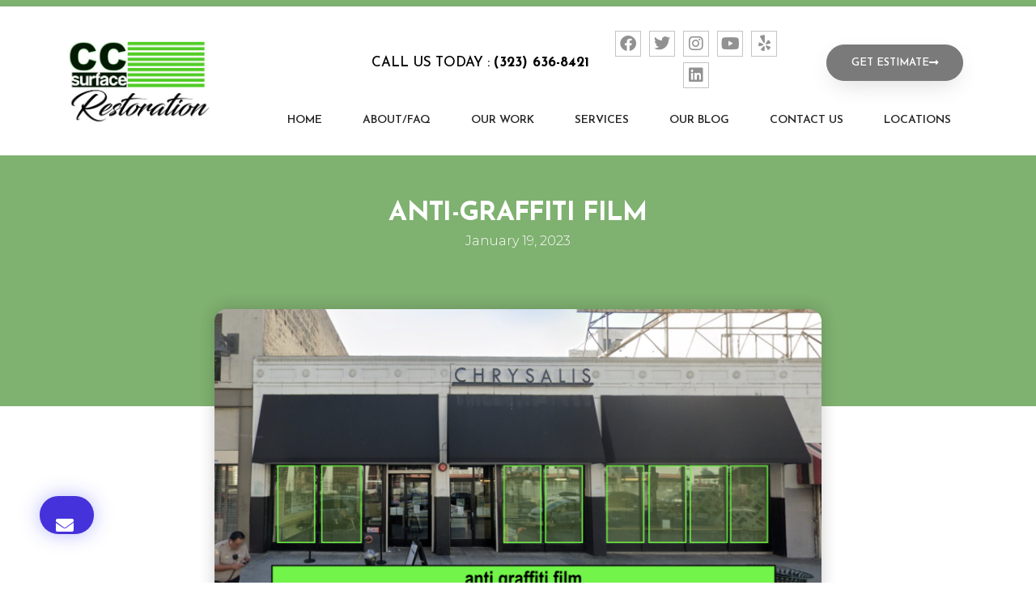

--- FILE ---
content_type: text/html; charset=UTF-8
request_url: https://ccsurfacerestoration.com/2023/01/19/anti-graffiti-film-2/
body_size: 14553
content:
<!DOCTYPE html>
<html lang="en-US">
<head>
	<meta charset="UTF-8">
	<meta name="viewport" content="width=device-width, initial-scale=1.0, viewport-fit=cover" />		<meta name='robots' content='index, follow, max-image-preview:large, max-snippet:-1, max-video-preview:-1' />
	<style>img:is([sizes="auto" i], [sizes^="auto," i]) { contain-intrinsic-size: 3000px 1500px }</style>
	
	<!-- This site is optimized with the Yoast SEO Premium plugin v20.1 (Yoast SEO v26.3) - https://yoast.com/wordpress/plugins/seo/ -->
	<title>Anti-Graffiti Film - CC Surface Restoration</title>
	<meta name="description" content="Keeping your view clear and free of unsightly graffiti will increase your flow of foot traffic." />
	<link rel="canonical" href="https://ccsurfacerestoration.com/2023/01/19/anti-graffiti-film-2/" />
	<meta property="og:locale" content="en_US" />
	<meta property="og:type" content="article" />
	<meta property="og:title" content="Anti-Graffiti Film" />
	<meta property="og:description" content="Keeping your view clear and free of unsightly graffiti will increase your flow of foot traffic." />
	<meta property="og:url" content="https://ccsurfacerestoration.com/2023/01/19/anti-graffiti-film-2/" />
	<meta property="og:site_name" content="CC Surface Restoration" />
	<meta property="article:publisher" content="https://www.facebook.com/profile.php?id=100057311895542" />
	<meta property="article:published_time" content="2023-01-19T22:00:35+00:00" />
	<meta property="article:modified_time" content="2023-01-26T17:55:56+00:00" />
	<meta property="og:image" content="https://ccsurfacerestoration.com/wp-content/uploads/2023/01/anti-graffiti-film-in-L.A.-1024x506.png" />
	<meta property="og:image:width" content="1024" />
	<meta property="og:image:height" content="506" />
	<meta property="og:image:type" content="image/png" />
	<meta name="author" content="linda@cherry-pickers.com" />
	<meta name="twitter:card" content="summary_large_image" />
	<meta name="twitter:creator" content="@CCSR21" />
	<meta name="twitter:site" content="@CCSR21" />
	<meta name="twitter:label1" content="Written by" />
	<meta name="twitter:data1" content="linda@cherry-pickers.com" />
	<meta name="twitter:label2" content="Est. reading time" />
	<meta name="twitter:data2" content="1 minute" />
	<script type="application/ld+json" class="yoast-schema-graph">{"@context":"https://schema.org","@graph":[{"@type":"Article","@id":"https://ccsurfacerestoration.com/2023/01/19/anti-graffiti-film-2/#article","isPartOf":{"@id":"https://ccsurfacerestoration.com/2023/01/19/anti-graffiti-film-2/"},"author":{"name":"linda@cherry-pickers.com","@id":"https://ccsurfacerestoration.com/#/schema/person/0ff7a33b07c6b96adc3cefc50cb6c089"},"headline":"Anti-Graffiti Film","datePublished":"2023-01-19T22:00:35+00:00","dateModified":"2023-01-26T17:55:56+00:00","mainEntityOfPage":{"@id":"https://ccsurfacerestoration.com/2023/01/19/anti-graffiti-film-2/"},"wordCount":13,"publisher":{"@id":"https://ccsurfacerestoration.com/#organization"},"image":{"@id":"https://ccsurfacerestoration.com/2023/01/19/anti-graffiti-film-2/#primaryimage"},"thumbnailUrl":"https://ccsurfacerestoration.com/wp-content/uploads/2023/01/anti-graffiti-film-in-L.A..png","keywords":["graffiti removal","The anti-graffiti film"],"inLanguage":"en-US"},{"@type":"WebPage","@id":"https://ccsurfacerestoration.com/2023/01/19/anti-graffiti-film-2/","url":"https://ccsurfacerestoration.com/2023/01/19/anti-graffiti-film-2/","name":"Anti-Graffiti Film - CC Surface Restoration","isPartOf":{"@id":"https://ccsurfacerestoration.com/#website"},"primaryImageOfPage":{"@id":"https://ccsurfacerestoration.com/2023/01/19/anti-graffiti-film-2/#primaryimage"},"image":{"@id":"https://ccsurfacerestoration.com/2023/01/19/anti-graffiti-film-2/#primaryimage"},"thumbnailUrl":"https://ccsurfacerestoration.com/wp-content/uploads/2023/01/anti-graffiti-film-in-L.A..png","datePublished":"2023-01-19T22:00:35+00:00","dateModified":"2023-01-26T17:55:56+00:00","description":"Keeping your view clear and free of unsightly graffiti will increase your flow of foot traffic.","breadcrumb":{"@id":"https://ccsurfacerestoration.com/2023/01/19/anti-graffiti-film-2/#breadcrumb"},"inLanguage":"en-US","potentialAction":[{"@type":"ReadAction","target":["https://ccsurfacerestoration.com/2023/01/19/anti-graffiti-film-2/"]}]},{"@type":"ImageObject","inLanguage":"en-US","@id":"https://ccsurfacerestoration.com/2023/01/19/anti-graffiti-film-2/#primaryimage","url":"https://ccsurfacerestoration.com/wp-content/uploads/2023/01/anti-graffiti-film-in-L.A..png","contentUrl":"https://ccsurfacerestoration.com/wp-content/uploads/2023/01/anti-graffiti-film-in-L.A..png","width":3034,"height":1500,"caption":"Anti-Graffiti film on a stretch of storefront windows."},{"@type":"BreadcrumbList","@id":"https://ccsurfacerestoration.com/2023/01/19/anti-graffiti-film-2/#breadcrumb","itemListElement":[{"@type":"ListItem","position":1,"name":"Home","item":"https://ccsurfacerestoration.com/"},{"@type":"ListItem","position":2,"name":"Anti-Graffiti Film"}]},{"@type":"WebSite","@id":"https://ccsurfacerestoration.com/#website","url":"https://ccsurfacerestoration.com/","name":"CC Surface Restoration","description":"Glass Surface Repair - Scratches, Stains &amp; Graffiti Removed","publisher":{"@id":"https://ccsurfacerestoration.com/#organization"},"potentialAction":[{"@type":"SearchAction","target":{"@type":"EntryPoint","urlTemplate":"https://ccsurfacerestoration.com/?s={search_term_string}"},"query-input":{"@type":"PropertyValueSpecification","valueRequired":true,"valueName":"search_term_string"}}],"inLanguage":"en-US"},{"@type":"Organization","@id":"https://ccsurfacerestoration.com/#organization","name":"CC Surface Restoration","url":"https://ccsurfacerestoration.com/","logo":{"@type":"ImageObject","inLanguage":"en-US","@id":"https://ccsurfacerestoration.com/#/schema/logo/image/","url":"https://ccsurfacerestoration.com/wp-content/uploads/2020/05/NEW-LOGO.jpg","contentUrl":"https://ccsurfacerestoration.com/wp-content/uploads/2020/05/NEW-LOGO.jpg","width":1217,"height":947,"caption":"CC Surface Restoration"},"image":{"@id":"https://ccsurfacerestoration.com/#/schema/logo/image/"},"sameAs":["https://www.facebook.com/profile.php?id=100057311895542","https://x.com/CCSR21","https://www.instagram.com/cc_surface_restoration/","https://www.youtube.com/channel/UCPliv_gRA0ZY-XBip3wgYRg"]},{"@type":"Person","@id":"https://ccsurfacerestoration.com/#/schema/person/0ff7a33b07c6b96adc3cefc50cb6c089","name":"linda@cherry-pickers.com","image":{"@type":"ImageObject","inLanguage":"en-US","@id":"https://ccsurfacerestoration.com/#/schema/person/image/","url":"https://secure.gravatar.com/avatar/c994c8501e92910655bf028610f87b19672f76757bb6723d6003a6bba30e556d?s=96&d=mm&r=g","contentUrl":"https://secure.gravatar.com/avatar/c994c8501e92910655bf028610f87b19672f76757bb6723d6003a6bba30e556d?s=96&d=mm&r=g","caption":"linda@cherry-pickers.com"},"url":"https://ccsurfacerestoration.com/author/lindacherry-pickers-com/"}]}</script>
	<!-- / Yoast SEO Premium plugin. -->


<link rel="alternate" type="application/rss+xml" title="CC Surface Restoration &raquo; Feed" href="https://ccsurfacerestoration.com/feed/" />
<link rel="alternate" type="application/rss+xml" title="CC Surface Restoration &raquo; Comments Feed" href="https://ccsurfacerestoration.com/comments/feed/" />
<link rel="alternate" type="application/rss+xml" title="CC Surface Restoration &raquo; Anti-Graffiti Film Comments Feed" href="https://ccsurfacerestoration.com/2023/01/19/anti-graffiti-film-2/feed/" />
<script>
window._wpemojiSettings = {"baseUrl":"https:\/\/s.w.org\/images\/core\/emoji\/16.0.1\/72x72\/","ext":".png","svgUrl":"https:\/\/s.w.org\/images\/core\/emoji\/16.0.1\/svg\/","svgExt":".svg","source":{"concatemoji":"https:\/\/ccsurfacerestoration.com\/wp-includes\/js\/wp-emoji-release.min.js?ver=6.8.3"}};
/*! This file is auto-generated */
!function(s,n){var o,i,e;function c(e){try{var t={supportTests:e,timestamp:(new Date).valueOf()};sessionStorage.setItem(o,JSON.stringify(t))}catch(e){}}function p(e,t,n){e.clearRect(0,0,e.canvas.width,e.canvas.height),e.fillText(t,0,0);var t=new Uint32Array(e.getImageData(0,0,e.canvas.width,e.canvas.height).data),a=(e.clearRect(0,0,e.canvas.width,e.canvas.height),e.fillText(n,0,0),new Uint32Array(e.getImageData(0,0,e.canvas.width,e.canvas.height).data));return t.every(function(e,t){return e===a[t]})}function u(e,t){e.clearRect(0,0,e.canvas.width,e.canvas.height),e.fillText(t,0,0);for(var n=e.getImageData(16,16,1,1),a=0;a<n.data.length;a++)if(0!==n.data[a])return!1;return!0}function f(e,t,n,a){switch(t){case"flag":return n(e,"\ud83c\udff3\ufe0f\u200d\u26a7\ufe0f","\ud83c\udff3\ufe0f\u200b\u26a7\ufe0f")?!1:!n(e,"\ud83c\udde8\ud83c\uddf6","\ud83c\udde8\u200b\ud83c\uddf6")&&!n(e,"\ud83c\udff4\udb40\udc67\udb40\udc62\udb40\udc65\udb40\udc6e\udb40\udc67\udb40\udc7f","\ud83c\udff4\u200b\udb40\udc67\u200b\udb40\udc62\u200b\udb40\udc65\u200b\udb40\udc6e\u200b\udb40\udc67\u200b\udb40\udc7f");case"emoji":return!a(e,"\ud83e\udedf")}return!1}function g(e,t,n,a){var r="undefined"!=typeof WorkerGlobalScope&&self instanceof WorkerGlobalScope?new OffscreenCanvas(300,150):s.createElement("canvas"),o=r.getContext("2d",{willReadFrequently:!0}),i=(o.textBaseline="top",o.font="600 32px Arial",{});return e.forEach(function(e){i[e]=t(o,e,n,a)}),i}function t(e){var t=s.createElement("script");t.src=e,t.defer=!0,s.head.appendChild(t)}"undefined"!=typeof Promise&&(o="wpEmojiSettingsSupports",i=["flag","emoji"],n.supports={everything:!0,everythingExceptFlag:!0},e=new Promise(function(e){s.addEventListener("DOMContentLoaded",e,{once:!0})}),new Promise(function(t){var n=function(){try{var e=JSON.parse(sessionStorage.getItem(o));if("object"==typeof e&&"number"==typeof e.timestamp&&(new Date).valueOf()<e.timestamp+604800&&"object"==typeof e.supportTests)return e.supportTests}catch(e){}return null}();if(!n){if("undefined"!=typeof Worker&&"undefined"!=typeof OffscreenCanvas&&"undefined"!=typeof URL&&URL.createObjectURL&&"undefined"!=typeof Blob)try{var e="postMessage("+g.toString()+"("+[JSON.stringify(i),f.toString(),p.toString(),u.toString()].join(",")+"));",a=new Blob([e],{type:"text/javascript"}),r=new Worker(URL.createObjectURL(a),{name:"wpTestEmojiSupports"});return void(r.onmessage=function(e){c(n=e.data),r.terminate(),t(n)})}catch(e){}c(n=g(i,f,p,u))}t(n)}).then(function(e){for(var t in e)n.supports[t]=e[t],n.supports.everything=n.supports.everything&&n.supports[t],"flag"!==t&&(n.supports.everythingExceptFlag=n.supports.everythingExceptFlag&&n.supports[t]);n.supports.everythingExceptFlag=n.supports.everythingExceptFlag&&!n.supports.flag,n.DOMReady=!1,n.readyCallback=function(){n.DOMReady=!0}}).then(function(){return e}).then(function(){var e;n.supports.everything||(n.readyCallback(),(e=n.source||{}).concatemoji?t(e.concatemoji):e.wpemoji&&e.twemoji&&(t(e.twemoji),t(e.wpemoji)))}))}((window,document),window._wpemojiSettings);
</script>
<style id='wp-emoji-styles-inline-css'>

	img.wp-smiley, img.emoji {
		display: inline !important;
		border: none !important;
		box-shadow: none !important;
		height: 1em !important;
		width: 1em !important;
		margin: 0 0.07em !important;
		vertical-align: -0.1em !important;
		background: none !important;
		padding: 0 !important;
	}
</style>
<link rel='stylesheet' id='wp-block-library-css' href='https://ccsurfacerestoration-v1763419176.websitepro-cdn.com/wp-includes/css/dist/block-library/style.min.css?ver=6.8.3' media='all' />
<style id='wp-block-library-theme-inline-css'>
.wp-block-audio :where(figcaption){color:#555;font-size:13px;text-align:center}.is-dark-theme .wp-block-audio :where(figcaption){color:#ffffffa6}.wp-block-audio{margin:0 0 1em}.wp-block-code{border:1px solid #ccc;border-radius:4px;font-family:Menlo,Consolas,monaco,monospace;padding:.8em 1em}.wp-block-embed :where(figcaption){color:#555;font-size:13px;text-align:center}.is-dark-theme .wp-block-embed :where(figcaption){color:#ffffffa6}.wp-block-embed{margin:0 0 1em}.blocks-gallery-caption{color:#555;font-size:13px;text-align:center}.is-dark-theme .blocks-gallery-caption{color:#ffffffa6}:root :where(.wp-block-image figcaption){color:#555;font-size:13px;text-align:center}.is-dark-theme :root :where(.wp-block-image figcaption){color:#ffffffa6}.wp-block-image{margin:0 0 1em}.wp-block-pullquote{border-bottom:4px solid;border-top:4px solid;color:currentColor;margin-bottom:1.75em}.wp-block-pullquote cite,.wp-block-pullquote footer,.wp-block-pullquote__citation{color:currentColor;font-size:.8125em;font-style:normal;text-transform:uppercase}.wp-block-quote{border-left:.25em solid;margin:0 0 1.75em;padding-left:1em}.wp-block-quote cite,.wp-block-quote footer{color:currentColor;font-size:.8125em;font-style:normal;position:relative}.wp-block-quote:where(.has-text-align-right){border-left:none;border-right:.25em solid;padding-left:0;padding-right:1em}.wp-block-quote:where(.has-text-align-center){border:none;padding-left:0}.wp-block-quote.is-large,.wp-block-quote.is-style-large,.wp-block-quote:where(.is-style-plain){border:none}.wp-block-search .wp-block-search__label{font-weight:700}.wp-block-search__button{border:1px solid #ccc;padding:.375em .625em}:where(.wp-block-group.has-background){padding:1.25em 2.375em}.wp-block-separator.has-css-opacity{opacity:.4}.wp-block-separator{border:none;border-bottom:2px solid;margin-left:auto;margin-right:auto}.wp-block-separator.has-alpha-channel-opacity{opacity:1}.wp-block-separator:not(.is-style-wide):not(.is-style-dots){width:100px}.wp-block-separator.has-background:not(.is-style-dots){border-bottom:none;height:1px}.wp-block-separator.has-background:not(.is-style-wide):not(.is-style-dots){height:2px}.wp-block-table{margin:0 0 1em}.wp-block-table td,.wp-block-table th{word-break:normal}.wp-block-table :where(figcaption){color:#555;font-size:13px;text-align:center}.is-dark-theme .wp-block-table :where(figcaption){color:#ffffffa6}.wp-block-video :where(figcaption){color:#555;font-size:13px;text-align:center}.is-dark-theme .wp-block-video :where(figcaption){color:#ffffffa6}.wp-block-video{margin:0 0 1em}:root :where(.wp-block-template-part.has-background){margin-bottom:0;margin-top:0;padding:1.25em 2.375em}
</style>
<style id='classic-theme-styles-inline-css'>
/*! This file is auto-generated */
.wp-block-button__link{color:#fff;background-color:#32373c;border-radius:9999px;box-shadow:none;text-decoration:none;padding:calc(.667em + 2px) calc(1.333em + 2px);font-size:1.125em}.wp-block-file__button{background:#32373c;color:#fff;text-decoration:none}
</style>
<style id='global-styles-inline-css'>
:root{--wp--preset--aspect-ratio--square: 1;--wp--preset--aspect-ratio--4-3: 4/3;--wp--preset--aspect-ratio--3-4: 3/4;--wp--preset--aspect-ratio--3-2: 3/2;--wp--preset--aspect-ratio--2-3: 2/3;--wp--preset--aspect-ratio--16-9: 16/9;--wp--preset--aspect-ratio--9-16: 9/16;--wp--preset--color--black: #000000;--wp--preset--color--cyan-bluish-gray: #abb8c3;--wp--preset--color--white: #FFF;--wp--preset--color--pale-pink: #f78da7;--wp--preset--color--vivid-red: #cf2e2e;--wp--preset--color--luminous-vivid-orange: #ff6900;--wp--preset--color--luminous-vivid-amber: #fcb900;--wp--preset--color--light-green-cyan: #7bdcb5;--wp--preset--color--vivid-green-cyan: #00d084;--wp--preset--color--pale-cyan-blue: #8ed1fc;--wp--preset--color--vivid-cyan-blue: #0693e3;--wp--preset--color--vivid-purple: #9b51e0;--wp--preset--color--primary: #0073a8;--wp--preset--color--secondary: #005075;--wp--preset--color--dark-gray: #111;--wp--preset--color--light-gray: #767676;--wp--preset--gradient--vivid-cyan-blue-to-vivid-purple: linear-gradient(135deg,rgba(6,147,227,1) 0%,rgb(155,81,224) 100%);--wp--preset--gradient--light-green-cyan-to-vivid-green-cyan: linear-gradient(135deg,rgb(122,220,180) 0%,rgb(0,208,130) 100%);--wp--preset--gradient--luminous-vivid-amber-to-luminous-vivid-orange: linear-gradient(135deg,rgba(252,185,0,1) 0%,rgba(255,105,0,1) 100%);--wp--preset--gradient--luminous-vivid-orange-to-vivid-red: linear-gradient(135deg,rgba(255,105,0,1) 0%,rgb(207,46,46) 100%);--wp--preset--gradient--very-light-gray-to-cyan-bluish-gray: linear-gradient(135deg,rgb(238,238,238) 0%,rgb(169,184,195) 100%);--wp--preset--gradient--cool-to-warm-spectrum: linear-gradient(135deg,rgb(74,234,220) 0%,rgb(151,120,209) 20%,rgb(207,42,186) 40%,rgb(238,44,130) 60%,rgb(251,105,98) 80%,rgb(254,248,76) 100%);--wp--preset--gradient--blush-light-purple: linear-gradient(135deg,rgb(255,206,236) 0%,rgb(152,150,240) 100%);--wp--preset--gradient--blush-bordeaux: linear-gradient(135deg,rgb(254,205,165) 0%,rgb(254,45,45) 50%,rgb(107,0,62) 100%);--wp--preset--gradient--luminous-dusk: linear-gradient(135deg,rgb(255,203,112) 0%,rgb(199,81,192) 50%,rgb(65,88,208) 100%);--wp--preset--gradient--pale-ocean: linear-gradient(135deg,rgb(255,245,203) 0%,rgb(182,227,212) 50%,rgb(51,167,181) 100%);--wp--preset--gradient--electric-grass: linear-gradient(135deg,rgb(202,248,128) 0%,rgb(113,206,126) 100%);--wp--preset--gradient--midnight: linear-gradient(135deg,rgb(2,3,129) 0%,rgb(40,116,252) 100%);--wp--preset--font-size--small: 19.5px;--wp--preset--font-size--medium: 20px;--wp--preset--font-size--large: 36.5px;--wp--preset--font-size--x-large: 42px;--wp--preset--font-size--normal: 22px;--wp--preset--font-size--huge: 49.5px;--wp--preset--spacing--20: 0.44rem;--wp--preset--spacing--30: 0.67rem;--wp--preset--spacing--40: 1rem;--wp--preset--spacing--50: 1.5rem;--wp--preset--spacing--60: 2.25rem;--wp--preset--spacing--70: 3.38rem;--wp--preset--spacing--80: 5.06rem;--wp--preset--shadow--natural: 6px 6px 9px rgba(0, 0, 0, 0.2);--wp--preset--shadow--deep: 12px 12px 50px rgba(0, 0, 0, 0.4);--wp--preset--shadow--sharp: 6px 6px 0px rgba(0, 0, 0, 0.2);--wp--preset--shadow--outlined: 6px 6px 0px -3px rgba(255, 255, 255, 1), 6px 6px rgba(0, 0, 0, 1);--wp--preset--shadow--crisp: 6px 6px 0px rgba(0, 0, 0, 1);}:where(.is-layout-flex){gap: 0.5em;}:where(.is-layout-grid){gap: 0.5em;}body .is-layout-flex{display: flex;}.is-layout-flex{flex-wrap: wrap;align-items: center;}.is-layout-flex > :is(*, div){margin: 0;}body .is-layout-grid{display: grid;}.is-layout-grid > :is(*, div){margin: 0;}:where(.wp-block-columns.is-layout-flex){gap: 2em;}:where(.wp-block-columns.is-layout-grid){gap: 2em;}:where(.wp-block-post-template.is-layout-flex){gap: 1.25em;}:where(.wp-block-post-template.is-layout-grid){gap: 1.25em;}.has-black-color{color: var(--wp--preset--color--black) !important;}.has-cyan-bluish-gray-color{color: var(--wp--preset--color--cyan-bluish-gray) !important;}.has-white-color{color: var(--wp--preset--color--white) !important;}.has-pale-pink-color{color: var(--wp--preset--color--pale-pink) !important;}.has-vivid-red-color{color: var(--wp--preset--color--vivid-red) !important;}.has-luminous-vivid-orange-color{color: var(--wp--preset--color--luminous-vivid-orange) !important;}.has-luminous-vivid-amber-color{color: var(--wp--preset--color--luminous-vivid-amber) !important;}.has-light-green-cyan-color{color: var(--wp--preset--color--light-green-cyan) !important;}.has-vivid-green-cyan-color{color: var(--wp--preset--color--vivid-green-cyan) !important;}.has-pale-cyan-blue-color{color: var(--wp--preset--color--pale-cyan-blue) !important;}.has-vivid-cyan-blue-color{color: var(--wp--preset--color--vivid-cyan-blue) !important;}.has-vivid-purple-color{color: var(--wp--preset--color--vivid-purple) !important;}.has-black-background-color{background-color: var(--wp--preset--color--black) !important;}.has-cyan-bluish-gray-background-color{background-color: var(--wp--preset--color--cyan-bluish-gray) !important;}.has-white-background-color{background-color: var(--wp--preset--color--white) !important;}.has-pale-pink-background-color{background-color: var(--wp--preset--color--pale-pink) !important;}.has-vivid-red-background-color{background-color: var(--wp--preset--color--vivid-red) !important;}.has-luminous-vivid-orange-background-color{background-color: var(--wp--preset--color--luminous-vivid-orange) !important;}.has-luminous-vivid-amber-background-color{background-color: var(--wp--preset--color--luminous-vivid-amber) !important;}.has-light-green-cyan-background-color{background-color: var(--wp--preset--color--light-green-cyan) !important;}.has-vivid-green-cyan-background-color{background-color: var(--wp--preset--color--vivid-green-cyan) !important;}.has-pale-cyan-blue-background-color{background-color: var(--wp--preset--color--pale-cyan-blue) !important;}.has-vivid-cyan-blue-background-color{background-color: var(--wp--preset--color--vivid-cyan-blue) !important;}.has-vivid-purple-background-color{background-color: var(--wp--preset--color--vivid-purple) !important;}.has-black-border-color{border-color: var(--wp--preset--color--black) !important;}.has-cyan-bluish-gray-border-color{border-color: var(--wp--preset--color--cyan-bluish-gray) !important;}.has-white-border-color{border-color: var(--wp--preset--color--white) !important;}.has-pale-pink-border-color{border-color: var(--wp--preset--color--pale-pink) !important;}.has-vivid-red-border-color{border-color: var(--wp--preset--color--vivid-red) !important;}.has-luminous-vivid-orange-border-color{border-color: var(--wp--preset--color--luminous-vivid-orange) !important;}.has-luminous-vivid-amber-border-color{border-color: var(--wp--preset--color--luminous-vivid-amber) !important;}.has-light-green-cyan-border-color{border-color: var(--wp--preset--color--light-green-cyan) !important;}.has-vivid-green-cyan-border-color{border-color: var(--wp--preset--color--vivid-green-cyan) !important;}.has-pale-cyan-blue-border-color{border-color: var(--wp--preset--color--pale-cyan-blue) !important;}.has-vivid-cyan-blue-border-color{border-color: var(--wp--preset--color--vivid-cyan-blue) !important;}.has-vivid-purple-border-color{border-color: var(--wp--preset--color--vivid-purple) !important;}.has-vivid-cyan-blue-to-vivid-purple-gradient-background{background: var(--wp--preset--gradient--vivid-cyan-blue-to-vivid-purple) !important;}.has-light-green-cyan-to-vivid-green-cyan-gradient-background{background: var(--wp--preset--gradient--light-green-cyan-to-vivid-green-cyan) !important;}.has-luminous-vivid-amber-to-luminous-vivid-orange-gradient-background{background: var(--wp--preset--gradient--luminous-vivid-amber-to-luminous-vivid-orange) !important;}.has-luminous-vivid-orange-to-vivid-red-gradient-background{background: var(--wp--preset--gradient--luminous-vivid-orange-to-vivid-red) !important;}.has-very-light-gray-to-cyan-bluish-gray-gradient-background{background: var(--wp--preset--gradient--very-light-gray-to-cyan-bluish-gray) !important;}.has-cool-to-warm-spectrum-gradient-background{background: var(--wp--preset--gradient--cool-to-warm-spectrum) !important;}.has-blush-light-purple-gradient-background{background: var(--wp--preset--gradient--blush-light-purple) !important;}.has-blush-bordeaux-gradient-background{background: var(--wp--preset--gradient--blush-bordeaux) !important;}.has-luminous-dusk-gradient-background{background: var(--wp--preset--gradient--luminous-dusk) !important;}.has-pale-ocean-gradient-background{background: var(--wp--preset--gradient--pale-ocean) !important;}.has-electric-grass-gradient-background{background: var(--wp--preset--gradient--electric-grass) !important;}.has-midnight-gradient-background{background: var(--wp--preset--gradient--midnight) !important;}.has-small-font-size{font-size: var(--wp--preset--font-size--small) !important;}.has-medium-font-size{font-size: var(--wp--preset--font-size--medium) !important;}.has-large-font-size{font-size: var(--wp--preset--font-size--large) !important;}.has-x-large-font-size{font-size: var(--wp--preset--font-size--x-large) !important;}
:where(.wp-block-post-template.is-layout-flex){gap: 1.25em;}:where(.wp-block-post-template.is-layout-grid){gap: 1.25em;}
:where(.wp-block-columns.is-layout-flex){gap: 2em;}:where(.wp-block-columns.is-layout-grid){gap: 2em;}
:root :where(.wp-block-pullquote){font-size: 1.5em;line-height: 1.6;}
</style>
<link rel='stylesheet' id='wpsl-styles-css' href='https://ccsurfacerestoration-v1763419176.websitepro-cdn.com/wp-content/plugins/wp-store-locator/css/styles.min.css?ver=2.2.261' media='all' />
<link rel='stylesheet' id='twentynineteen-style-css' href='https://ccsurfacerestoration-v1763419176.websitepro-cdn.com/wp-content/themes/twentynineteen/style.css?ver=2.3' media='all' />
<link rel='stylesheet' id='twentynineteen-print-style-css' href='https://ccsurfacerestoration-v1763419176.websitepro-cdn.com/wp-content/themes/twentynineteen/print.css?ver=2.3' media='print' />
<link rel='stylesheet' id='elementor-frontend-css' href='https://ccsurfacerestoration-v1763419176.websitepro-cdn.com/wp-content/plugins/elementor/assets/css/frontend.min.css?ver=3.33.1' media='all' />
<link rel='stylesheet' id='widget-image-css' href='https://ccsurfacerestoration-v1763419176.websitepro-cdn.com/wp-content/plugins/elementor/assets/css/widget-image.min.css?ver=3.33.1' media='all' />
<link rel='stylesheet' id='widget-heading-css' href='https://ccsurfacerestoration-v1763419176.websitepro-cdn.com/wp-content/plugins/elementor/assets/css/widget-heading.min.css?ver=3.33.1' media='all' />
<link rel='stylesheet' id='widget-social-icons-css' href='https://ccsurfacerestoration-v1763419176.websitepro-cdn.com/wp-content/plugins/elementor/assets/css/widget-social-icons.min.css?ver=3.33.1' media='all' />
<link rel='stylesheet' id='e-apple-webkit-css' href='https://ccsurfacerestoration-v1763419176.websitepro-cdn.com/wp-content/plugins/elementor/assets/css/conditionals/apple-webkit.min.css?ver=3.33.1' media='all' />
<link rel='stylesheet' id='widget-nav-menu-css' href='https://ccsurfacerestoration-v1763419176.websitepro-cdn.com/wp-content/plugins/elementor-pro/assets/css/widget-nav-menu.min.css?ver=3.33.1' media='all' />
<link rel='stylesheet' id='widget-icon-box-css' href='https://ccsurfacerestoration-v1763419176.websitepro-cdn.com/wp-content/plugins/elementor/assets/css/widget-icon-box.min.css?ver=3.33.1' media='all' />
<link rel='stylesheet' id='widget-icon-list-css' href='https://ccsurfacerestoration-v1763419176.websitepro-cdn.com/wp-content/plugins/elementor/assets/css/widget-icon-list.min.css?ver=3.33.1' media='all' />
<link rel='stylesheet' id='widget-post-info-css' href='https://ccsurfacerestoration-v1763419176.websitepro-cdn.com/wp-content/plugins/elementor-pro/assets/css/widget-post-info.min.css?ver=3.33.1' media='all' />
<link rel='stylesheet' id='elementor-icons-shared-0-css' href='https://ccsurfacerestoration-v1763419176.websitepro-cdn.com/wp-content/plugins/elementor/assets/lib/font-awesome/css/fontawesome.min.css?ver=5.15.3' media='all' />
<link rel='stylesheet' id='elementor-icons-fa-regular-css' href='https://ccsurfacerestoration-v1763419176.websitepro-cdn.com/wp-content/plugins/elementor/assets/lib/font-awesome/css/regular.min.css?ver=5.15.3' media='all' />
<link rel='stylesheet' id='elementor-icons-fa-solid-css' href='https://ccsurfacerestoration-v1763419176.websitepro-cdn.com/wp-content/plugins/elementor/assets/lib/font-awesome/css/solid.min.css?ver=5.15.3' media='all' />
<link rel='stylesheet' id='widget-share-buttons-css' href='https://ccsurfacerestoration-v1763419176.websitepro-cdn.com/wp-content/plugins/elementor-pro/assets/css/widget-share-buttons.min.css?ver=3.33.1' media='all' />
<link rel='stylesheet' id='elementor-icons-fa-brands-css' href='https://ccsurfacerestoration-v1763419176.websitepro-cdn.com/wp-content/plugins/elementor/assets/lib/font-awesome/css/brands.min.css?ver=5.15.3' media='all' />
<link rel='stylesheet' id='elementor-icons-css' href='https://ccsurfacerestoration-v1763419176.websitepro-cdn.com/wp-content/plugins/elementor/assets/lib/eicons/css/elementor-icons.min.css?ver=5.44.0' media='all' />
<link rel='stylesheet' id='elementor-post-893-css' href='https://ccsurfacerestoration-v1763419176.websitepro-cdn.com/wp-content/uploads/elementor/css/post-893.css?ver=1765950240' media='all' />
<link rel='stylesheet' id='elementor-post-400-css' href='https://ccsurfacerestoration-v1763419176.websitepro-cdn.com/wp-content/uploads/elementor/css/post-400.css?ver=1766119691' media='all' />
<link rel='stylesheet' id='elementor-post-424-css' href='https://ccsurfacerestoration-v1763419176.websitepro-cdn.com/wp-content/uploads/elementor/css/post-424.css?ver=1766119702' media='all' />
<link rel='stylesheet' id='elementor-post-607-css' href='https://ccsurfacerestoration-v1763419176.websitepro-cdn.com/wp-content/uploads/elementor/css/post-607.css?ver=1765951236' media='all' />
<link rel='stylesheet' id='elementor-gf-josefinsans-css' href='https://fonts.googleapis.com/css?family=Josefin+Sans:100,100italic,200,200italic,300,300italic,400,400italic,500,500italic,600,600italic,700,700italic,800,800italic,900,900italic&#038;display=auto' media='all' />
<link rel='stylesheet' id='elementor-gf-sourcesanspro-css' href='https://fonts.googleapis.com/css?family=Source+Sans+Pro:100,100italic,200,200italic,300,300italic,400,400italic,500,500italic,600,600italic,700,700italic,800,800italic,900,900italic&#038;display=auto' media='all' />
<link rel='stylesheet' id='elementor-gf-montserrat-css' href='https://fonts.googleapis.com/css?family=Montserrat:100,100italic,200,200italic,300,300italic,400,400italic,500,500italic,600,600italic,700,700italic,800,800italic,900,900italic&#038;display=auto' media='all' />
<script src="https://ccsurfacerestoration-v1763419176.websitepro-cdn.com/wp-includes/js/jquery/jquery.min.js?ver=3.7.1" id="jquery-core-js"></script>
<script src="https://ccsurfacerestoration-v1763419176.websitepro-cdn.com/wp-includes/js/jquery/jquery-migrate.min.js?ver=3.4.1" id="jquery-migrate-js"></script>
<link rel="https://api.w.org/" href="https://ccsurfacerestoration.com/wp-json/" /><link rel="alternate" title="JSON" type="application/json" href="https://ccsurfacerestoration.com/wp-json/wp/v2/posts/1904" /><link rel="EditURI" type="application/rsd+xml" title="RSD" href="https://ccsurfacerestoration.com/xmlrpc.php?rsd" />
<meta name="generator" content="WordPress 6.8.3" />
<link rel='shortlink' href='https://ccsurfacerestoration.com/?p=1904' />
<link rel="alternate" title="oEmbed (JSON)" type="application/json+oembed" href="https://ccsurfacerestoration.com/wp-json/oembed/1.0/embed?url=https%3A%2F%2Fccsurfacerestoration.com%2F2023%2F01%2F19%2Fanti-graffiti-film-2%2F" />
<link rel="alternate" title="oEmbed (XML)" type="text/xml+oembed" href="https://ccsurfacerestoration.com/wp-json/oembed/1.0/embed?url=https%3A%2F%2Fccsurfacerestoration.com%2F2023%2F01%2F19%2Fanti-graffiti-film-2%2F&#038;format=xml" />
            <script async src="https://www.googletagmanager.com/gtag/js?id=TAG_ID"></script>
            <script>
                window.dataLayer = window.dataLayer || [];
                function gtag() {
                    dataLayer.push(arguments);
                }
                var tracking_ids = ["G-3KT4C16M4V"];
                var site_id = 'a78a3dbc08f8fbf54287eb69192f95eca92e021a313da6adbac8670413990642';
                gtag('js', new Date());
                for (var i = 0; i < tracking_ids.length; i++) {
                    gtag('event', 'page_view', {'send_to': tracking_ids[i],'dimension1': site_id});
                    gtag('event', 'first_visit', {'send_to': tracking_ids[i],'dimension1': site_id});
                    gtag('event', 'engaged_sessions', {'send_to': tracking_ids[i],'dimension1': site_id});
                    gtag('set', {'siteSpeedSampleRate': 50});
                }
            </script><!-- HFCM by 99 Robots - Snippet # 1: Google Analytics -->
<!-- Global site tag (gtag.js) - Google Analytics -->
<script async src="https://www.googletagmanager.com/gtag/js?id=UA-147533644-1"></script>
<script>
  window.dataLayer = window.dataLayer || [];
  function gtag(){dataLayer.push(arguments);}
  gtag('js', new Date());

  gtag('config', 'UA-147533644-1');
</script>

<!-- /end HFCM by 99 Robots -->
<!-- HFCM by 99 Robots - Snippet # 4: Google Tag Manager Header -->
<!-- Google Tag Manager -->
<script>(function(w,d,s,l,i){w[l]=w[l]||[];w[l].push({'gtm.start':
new Date().getTime(),event:'gtm.js'});var f=d.getElementsByTagName(s)[0],
j=d.createElement(s),dl=l!='dataLayer'?'&l='+l:'';j.async=true;j.src=
'https://www.googletagmanager.com/gtm.js?id='+i+dl;f.parentNode.insertBefore(j,f);
})(window,document,'script','dataLayer','GTM-T45X9HGS');</script>
<!-- End Google Tag Manager -->

<!-- /end HFCM by 99 Robots -->
<link rel="pingback" href="https://ccsurfacerestoration.com/xmlrpc.php"><meta name="generator" content="Elementor 3.33.1; features: additional_custom_breakpoints; settings: css_print_method-external, google_font-enabled, font_display-auto">
<style>.recentcomments a{display:inline !important;padding:0 !important;margin:0 !important;}</style>			<style>
				.e-con.e-parent:nth-of-type(n+4):not(.e-lazyloaded):not(.e-no-lazyload),
				.e-con.e-parent:nth-of-type(n+4):not(.e-lazyloaded):not(.e-no-lazyload) * {
					background-image: none !important;
				}
				@media screen and (max-height: 1024px) {
					.e-con.e-parent:nth-of-type(n+3):not(.e-lazyloaded):not(.e-no-lazyload),
					.e-con.e-parent:nth-of-type(n+3):not(.e-lazyloaded):not(.e-no-lazyload) * {
						background-image: none !important;
					}
				}
				@media screen and (max-height: 640px) {
					.e-con.e-parent:nth-of-type(n+2):not(.e-lazyloaded):not(.e-no-lazyload),
					.e-con.e-parent:nth-of-type(n+2):not(.e-lazyloaded):not(.e-no-lazyload) * {
						background-image: none !important;
					}
				}
			</style>
			<link rel="icon" href="https://ccsurfacerestoration-v1763419176.websitepro-cdn.com/wp-content/uploads/2019/08/cropped-logo-32x32.jpg" sizes="32x32" />
<link rel="icon" href="https://ccsurfacerestoration-v1763419176.websitepro-cdn.com/wp-content/uploads/2019/08/cropped-logo-192x192.jpg" sizes="192x192" />
<link rel="apple-touch-icon" href="https://ccsurfacerestoration-v1763419176.websitepro-cdn.com/wp-content/uploads/2019/08/cropped-logo-180x180.jpg" />
<meta name="msapplication-TileImage" content="https://ccsurfacerestoration.com/wp-content/uploads/2019/08/cropped-logo-270x270.jpg" />
</head>
<body class="wp-singular post-template-default single single-post postid-1904 single-format-standard wp-embed-responsive wp-theme-twentynineteen singular image-filters-enabled elementor-default elementor-template-full-width elementor-kit-893 elementor-page-607">
		<header data-elementor-type="header" data-elementor-id="400" class="elementor elementor-400 elementor-location-header" data-elementor-post-type="elementor_library">
					<section class="elementor-section elementor-top-section elementor-element elementor-element-9d88f99 elementor-section-boxed elementor-section-height-default elementor-section-height-default" data-id="9d88f99" data-element_type="section" data-settings="{&quot;background_background&quot;:&quot;classic&quot;}">
						<div class="elementor-container elementor-column-gap-default">
					<div class="elementor-column elementor-col-50 elementor-top-column elementor-element elementor-element-ef1b551" data-id="ef1b551" data-element_type="column">
			<div class="elementor-widget-wrap elementor-element-populated">
						<div class="elementor-element elementor-element-1533f4c elementor-widget elementor-widget-image" data-id="1533f4c" data-element_type="widget" data-widget_type="image.default">
				<div class="elementor-widget-container">
																<a href="/">
							<img width="383" height="219" src="https://ccsurfacerestoration-v1763419176.websitepro-cdn.com/wp-content/uploads/2019/08/logo.jpg" class="attachment-large size-large wp-image-9" alt="" srcset="https://ccsurfacerestoration-v1763419176.websitepro-cdn.com/wp-content/uploads/2019/08/logo.jpg 383w, https://ccsurfacerestoration-v1763419176.websitepro-cdn.com/wp-content/uploads/2019/08/logo-300x172.jpg 300w" sizes="(max-width: 34.9rem) calc(100vw - 2rem), (max-width: 53rem) calc(8 * (100vw / 12)), (min-width: 53rem) calc(6 * (100vw / 12)), 100vw" />								</a>
															</div>
				</div>
					</div>
		</div>
				<div class="elementor-column elementor-col-50 elementor-top-column elementor-element elementor-element-2d3ba5a" data-id="2d3ba5a" data-element_type="column">
			<div class="elementor-widget-wrap elementor-element-populated">
						<section class="elementor-section elementor-inner-section elementor-element elementor-element-3d96fa0 elementor-section-boxed elementor-section-height-default elementor-section-height-default" data-id="3d96fa0" data-element_type="section">
						<div class="elementor-container elementor-column-gap-default">
					<div class="elementor-column elementor-col-33 elementor-inner-column elementor-element elementor-element-d2cef98" data-id="d2cef98" data-element_type="column">
			<div class="elementor-widget-wrap elementor-element-populated">
						<div class="elementor-element elementor-element-1c4df7e elementor-widget elementor-widget-heading" data-id="1c4df7e" data-element_type="widget" h1="" hyphens="" word-wrap="" data-widget_type="heading.default">
				<div class="elementor-widget-container">
					<p class="elementor-heading-title elementor-size-large"><a href="tel:(323)%20636-8421">Call Us Today : <b>(323) 636-8421</b></a></p>				</div>
				</div>
					</div>
		</div>
				<div class="elementor-column elementor-col-33 elementor-inner-column elementor-element elementor-element-6f17b34" data-id="6f17b34" data-element_type="column">
			<div class="elementor-widget-wrap elementor-element-populated">
						<div class="elementor-element elementor-element-7ab3961 elementor-shape-square e-grid-align-mobile-center e-grid-align-tablet-center elementor-widget__width-initial elementor-grid-0 e-grid-align-center elementor-widget elementor-widget-social-icons" data-id="7ab3961" data-element_type="widget" data-widget_type="social-icons.default">
				<div class="elementor-widget-container">
							<div class="elementor-social-icons-wrapper elementor-grid" role="list">
							<span class="elementor-grid-item" role="listitem">
					<a class="elementor-icon elementor-social-icon elementor-social-icon-facebook elementor-repeater-item-898e789" href="https://www.facebook.com/ccsurfacerestoration/" target="_blank">
						<span class="elementor-screen-only">Facebook</span>
						<i aria-hidden="true" class="fab fa-facebook"></i>					</a>
				</span>
							<span class="elementor-grid-item" role="listitem">
					<a class="elementor-icon elementor-social-icon elementor-social-icon-twitter elementor-repeater-item-fddcd2c" href="https://twitter.com/CCSR21" target="_blank">
						<span class="elementor-screen-only">Twitter</span>
						<i aria-hidden="true" class="fab fa-twitter"></i>					</a>
				</span>
							<span class="elementor-grid-item" role="listitem">
					<a class="elementor-icon elementor-social-icon elementor-social-icon-instagram elementor-repeater-item-d32208e" href="https://www.instagram.com/cc_surface_restoration/?hl=en" target="_blank">
						<span class="elementor-screen-only">Instagram</span>
						<i aria-hidden="true" class="fab fa-instagram"></i>					</a>
				</span>
							<span class="elementor-grid-item" role="listitem">
					<a class="elementor-icon elementor-social-icon elementor-social-icon-youtube elementor-repeater-item-a7691e6" href="https://www.youtube.com/@ccsr" target="_blank">
						<span class="elementor-screen-only">Youtube</span>
						<i aria-hidden="true" class="fab fa-youtube"></i>					</a>
				</span>
							<span class="elementor-grid-item" role="listitem">
					<a class="elementor-icon elementor-social-icon elementor-social-icon-yelp elementor-repeater-item-07a7b11" href="https://www.yelp.com/biz/cc-surface-restoration-santa-monica?osq=cc+surface+restoration" target="_blank">
						<span class="elementor-screen-only">Yelp</span>
						<i aria-hidden="true" class="fab fa-yelp"></i>					</a>
				</span>
							<span class="elementor-grid-item" role="listitem">
					<a class="elementor-icon elementor-social-icon elementor-social-icon-linkedin elementor-repeater-item-217b26b" href="https://www.linkedin.com/in/chuck-c-061478b3/" target="_blank">
						<span class="elementor-screen-only">Linkedin</span>
						<i aria-hidden="true" class="fab fa-linkedin"></i>					</a>
				</span>
					</div>
						</div>
				</div>
					</div>
		</div>
				<div class="elementor-column elementor-col-33 elementor-inner-column elementor-element elementor-element-81348b2" data-id="81348b2" data-element_type="column">
			<div class="elementor-widget-wrap elementor-element-populated">
						<div class="elementor-element elementor-element-decd884 elementor-align-right elementor-mobile-align-center elementor-widget elementor-widget-button" data-id="decd884" data-element_type="widget" data-widget_type="button.default">
				<div class="elementor-widget-container">
									<div class="elementor-button-wrapper">
					<a class="elementor-button elementor-button-link elementor-size-md" href="/contact-us">
						<span class="elementor-button-content-wrapper">
						<span class="elementor-button-icon">
				<i aria-hidden="true" class="fas fa-long-arrow-alt-right"></i>			</span>
									<span class="elementor-button-text">Get Estimate</span>
					</span>
					</a>
				</div>
								</div>
				</div>
					</div>
		</div>
					</div>
		</section>
				<section class="elementor-section elementor-inner-section elementor-element elementor-element-8e507ba elementor-section-boxed elementor-section-height-default elementor-section-height-default" data-id="8e507ba" data-element_type="section">
						<div class="elementor-container elementor-column-gap-default">
					<div class="elementor-column elementor-col-100 elementor-inner-column elementor-element elementor-element-730f4a4" data-id="730f4a4" data-element_type="column">
			<div class="elementor-widget-wrap elementor-element-populated">
						<div class="elementor-element elementor-element-74f6351 elementor-nav-menu__align-end elementor-nav-menu--dropdown-tablet elementor-nav-menu__text-align-aside elementor-nav-menu--toggle elementor-nav-menu--burger elementor-widget elementor-widget-nav-menu" data-id="74f6351" data-element_type="widget" data-settings="{&quot;layout&quot;:&quot;horizontal&quot;,&quot;submenu_icon&quot;:{&quot;value&quot;:&quot;&lt;i class=\&quot;fas fa-caret-down\&quot; aria-hidden=\&quot;true\&quot;&gt;&lt;\/i&gt;&quot;,&quot;library&quot;:&quot;fa-solid&quot;},&quot;toggle&quot;:&quot;burger&quot;}" data-widget_type="nav-menu.default">
				<div class="elementor-widget-container">
								<nav aria-label="Menu" class="elementor-nav-menu--main elementor-nav-menu__container elementor-nav-menu--layout-horizontal e--pointer-underline e--animation-fade">
				<ul id="menu-1-74f6351" class="elementor-nav-menu"><li class="menu-item menu-item-type-post_type menu-item-object-page menu-item-home menu-item-51"><a href="https://ccsurfacerestoration.com/" class="elementor-item">Home</a></li>
<li class="menu-item menu-item-type-post_type menu-item-object-page menu-item-397"><a href="https://ccsurfacerestoration.com/about-us/" class="elementor-item">About/FAQ</a></li>
<li class="menu-item menu-item-type-post_type menu-item-object-page menu-item-464"><a href="https://ccsurfacerestoration.com/our-work/" class="elementor-item">Our Work</a></li>
<li class="menu-item menu-item-type-post_type menu-item-object-page menu-item-642"><a href="https://ccsurfacerestoration.com/services/" class="elementor-item">Services</a></li>
<li class="menu-item menu-item-type-post_type menu-item-object-page menu-item-564"><a href="https://ccsurfacerestoration.com/our-blog/" class="elementor-item">Our Blog</a></li>
<li class="menu-item menu-item-type-post_type menu-item-object-page menu-item-529"><a href="https://ccsurfacerestoration.com/contact-us/" class="elementor-item">Contact Us</a></li>
<li class="menu-item menu-item-type-post_type menu-item-object-page menu-item-639"><a href="https://ccsurfacerestoration.com/locations/" class="elementor-item">Locations</a></li>
</ul>			</nav>
					<div class="elementor-menu-toggle" role="button" tabindex="0" aria-label="Menu Toggle" aria-expanded="false">
			<i aria-hidden="true" role="presentation" class="elementor-menu-toggle__icon--open eicon-menu-bar"></i><i aria-hidden="true" role="presentation" class="elementor-menu-toggle__icon--close eicon-close"></i>		</div>
					<nav class="elementor-nav-menu--dropdown elementor-nav-menu__container" aria-hidden="true">
				<ul id="menu-2-74f6351" class="elementor-nav-menu"><li class="menu-item menu-item-type-post_type menu-item-object-page menu-item-home menu-item-51"><a href="https://ccsurfacerestoration.com/" class="elementor-item" tabindex="-1">Home</a></li>
<li class="menu-item menu-item-type-post_type menu-item-object-page menu-item-397"><a href="https://ccsurfacerestoration.com/about-us/" class="elementor-item" tabindex="-1">About/FAQ</a></li>
<li class="menu-item menu-item-type-post_type menu-item-object-page menu-item-464"><a href="https://ccsurfacerestoration.com/our-work/" class="elementor-item" tabindex="-1">Our Work</a></li>
<li class="menu-item menu-item-type-post_type menu-item-object-page menu-item-642"><a href="https://ccsurfacerestoration.com/services/" class="elementor-item" tabindex="-1">Services</a></li>
<li class="menu-item menu-item-type-post_type menu-item-object-page menu-item-564"><a href="https://ccsurfacerestoration.com/our-blog/" class="elementor-item" tabindex="-1">Our Blog</a></li>
<li class="menu-item menu-item-type-post_type menu-item-object-page menu-item-529"><a href="https://ccsurfacerestoration.com/contact-us/" class="elementor-item" tabindex="-1">Contact Us</a></li>
<li class="menu-item menu-item-type-post_type menu-item-object-page menu-item-639"><a href="https://ccsurfacerestoration.com/locations/" class="elementor-item" tabindex="-1">Locations</a></li>
</ul>			</nav>
						</div>
				</div>
					</div>
		</div>
					</div>
		</section>
					</div>
		</div>
					</div>
		</section>
				</header>
				<div data-elementor-type="single" data-elementor-id="607" class="elementor elementor-607 elementor-location-single post-1904 post type-post status-publish format-standard has-post-thumbnail hentry category-uncategorized tag-graffiti-removal tag-the-anti-graffiti-film entry" data-elementor-post-type="elementor_library">
					<section class="elementor-section elementor-top-section elementor-element elementor-element-33be36c9 elementor-section-boxed elementor-section-height-default elementor-section-height-default" data-id="33be36c9" data-element_type="section" data-settings="{&quot;background_background&quot;:&quot;classic&quot;}">
							<div class="elementor-background-overlay"></div>
							<div class="elementor-container elementor-column-gap-no">
					<div class="elementor-column elementor-col-100 elementor-top-column elementor-element elementor-element-203482ad" data-id="203482ad" data-element_type="column">
			<div class="elementor-widget-wrap elementor-element-populated">
						<div class="elementor-element elementor-element-1f3ea850 elementor-widget elementor-widget-theme-post-title elementor-page-title elementor-widget-heading" data-id="1f3ea850" data-element_type="widget" data-widget_type="theme-post-title.default">
				<div class="elementor-widget-container">
					<h1 class="elementor-heading-title elementor-size-default">Anti-Graffiti Film</h1>				</div>
				</div>
				<div class="elementor-element elementor-element-1a7f747d elementor-align-center elementor-widget elementor-widget-post-info" data-id="1a7f747d" data-element_type="widget" data-widget_type="post-info.default">
				<div class="elementor-widget-container">
							<ul class="elementor-inline-items elementor-icon-list-items elementor-post-info">
								<li class="elementor-icon-list-item elementor-repeater-item-ef11192 elementor-inline-item" itemprop="datePublished">
						<a href="https://ccsurfacerestoration.com/2023/01/19/">
														<span class="elementor-icon-list-text elementor-post-info__item elementor-post-info__item--type-date">
										<time>January 19, 2023</time>					</span>
									</a>
				</li>
				</ul>
						</div>
				</div>
				<div class="elementor-element elementor-element-61141d40 elementor-widget__width-initial elementor-fixed elementor-widget elementor-widget-button" data-id="61141d40" data-element_type="widget" data-settings="{&quot;_position&quot;:&quot;fixed&quot;}" data-widget_type="button.default">
				<div class="elementor-widget-container">
									<div class="elementor-button-wrapper">
					<a class="elementor-button elementor-size-md" role="button">
						<span class="elementor-button-content-wrapper">
						<span class="elementor-button-icon">
				<i aria-hidden="true" class="fas fa-envelope"></i>			</span>
								</span>
					</a>
				</div>
								</div>
				</div>
					</div>
		</div>
					</div>
		</section>
				<section class="elementor-section elementor-top-section elementor-element elementor-element-65478f91 elementor-section-boxed elementor-section-height-default elementor-section-height-default" data-id="65478f91" data-element_type="section">
						<div class="elementor-container elementor-column-gap-default">
					<div class="elementor-column elementor-col-100 elementor-top-column elementor-element elementor-element-3e6daffa" data-id="3e6daffa" data-element_type="column">
			<div class="elementor-widget-wrap elementor-element-populated">
						<div class="elementor-element elementor-element-2f2ae45 elementor-widget elementor-widget-theme-post-featured-image elementor-widget-image" data-id="2f2ae45" data-element_type="widget" data-widget_type="theme-post-featured-image.default">
				<div class="elementor-widget-container">
															<img width="3034" height="1500" src="https://ccsurfacerestoration-v1763419176.websitepro-cdn.com/wp-content/uploads/2023/01/anti-graffiti-film-in-L.A..png" class="attachment-full size-full wp-image-1905" alt="Anti-Graffiti film on a stretch of storefront windows." srcset="https://ccsurfacerestoration-v1763419176.websitepro-cdn.com/wp-content/uploads/2023/01/anti-graffiti-film-in-L.A..png 3034w, https://ccsurfacerestoration-v1763419176.websitepro-cdn.com/wp-content/uploads/2023/01/anti-graffiti-film-in-L.A.-300x148.png 300w, https://ccsurfacerestoration-v1763419176.websitepro-cdn.com/wp-content/uploads/2023/01/anti-graffiti-film-in-L.A.-1024x506.png 1024w, https://ccsurfacerestoration-v1763419176.websitepro-cdn.com/wp-content/uploads/2023/01/anti-graffiti-film-in-L.A.-768x380.png 768w, https://ccsurfacerestoration-v1763419176.websitepro-cdn.com/wp-content/uploads/2023/01/anti-graffiti-film-in-L.A.-1536x759.png 1536w, https://ccsurfacerestoration-v1763419176.websitepro-cdn.com/wp-content/uploads/2023/01/anti-graffiti-film-in-L.A.-2048x1013.png 2048w, https://ccsurfacerestoration-v1763419176.websitepro-cdn.com/wp-content/uploads/2023/01/anti-graffiti-film-in-L.A.-1568x775.png 1568w" sizes="(max-width: 3034px) 100vw, 3034px" />															</div>
				</div>
				<div class="elementor-element elementor-element-68474912 elementor-widget elementor-widget-theme-post-content" data-id="68474912" data-element_type="widget" data-widget_type="theme-post-content.default">
				<div class="elementor-widget-container">
					
<p>Keeping your view clear will increase your flow of foot traffic.</p>



<p></p>



<figure class="wp-block-image size-large"><img fetchpriority="high" fetchpriority="high" decoding="async" width="1024" height="506" src="https://ccsurfacerestoration-v1763419176.websitepro-cdn.com/wp-content/uploads/2023/01/anti-graffiti-film-in-L.A.-1024x506.png" alt="Anti-Graffiti film on a stretch of storefront windows." class="wp-image-1905" srcset="https://ccsurfacerestoration-v1763419176.websitepro-cdn.com/wp-content/uploads/2023/01/anti-graffiti-film-in-L.A.-1024x506.png 1024w, https://ccsurfacerestoration-v1763419176.websitepro-cdn.com/wp-content/uploads/2023/01/anti-graffiti-film-in-L.A.-300x148.png 300w, https://ccsurfacerestoration-v1763419176.websitepro-cdn.com/wp-content/uploads/2023/01/anti-graffiti-film-in-L.A.-768x380.png 768w, https://ccsurfacerestoration-v1763419176.websitepro-cdn.com/wp-content/uploads/2023/01/anti-graffiti-film-in-L.A.-1536x759.png 1536w, https://ccsurfacerestoration-v1763419176.websitepro-cdn.com/wp-content/uploads/2023/01/anti-graffiti-film-in-L.A.-2048x1013.png 2048w, https://ccsurfacerestoration-v1763419176.websitepro-cdn.com/wp-content/uploads/2023/01/anti-graffiti-film-in-L.A.-1568x775.png 1568w" sizes="(max-width: 1024px) 100vw, 1024px" /></figure>
				</div>
				</div>
				<section class="elementor-section elementor-inner-section elementor-element elementor-element-ff28967 elementor-section-boxed elementor-section-height-default elementor-section-height-default" data-id="ff28967" data-element_type="section">
						<div class="elementor-container elementor-column-gap-default">
					<div class="elementor-column elementor-col-50 elementor-inner-column elementor-element elementor-element-0fb08f2" data-id="0fb08f2" data-element_type="column">
			<div class="elementor-widget-wrap elementor-element-populated">
						<div class="elementor-element elementor-element-bd98429 elementor-widget elementor-widget-heading" data-id="bd98429" data-element_type="widget" data-widget_type="heading.default">
				<div class="elementor-widget-container">
					<h2 class="elementor-heading-title elementor-size-default">Share This Post</h2>				</div>
				</div>
					</div>
		</div>
				<div class="elementor-column elementor-col-50 elementor-inner-column elementor-element elementor-element-c9bbccf" data-id="c9bbccf" data-element_type="column">
			<div class="elementor-widget-wrap elementor-element-populated">
						<div class="elementor-element elementor-element-059b76e elementor-share-buttons--view-icon elementor-share-buttons--skin-flat elementor-share-buttons--color-custom elementor-share-buttons--shape-square elementor-grid-0 elementor-widget elementor-widget-share-buttons" data-id="059b76e" data-element_type="widget" data-widget_type="share-buttons.default">
				<div class="elementor-widget-container">
							<div class="elementor-grid" role="list">
								<div class="elementor-grid-item" role="listitem">
						<div class="elementor-share-btn elementor-share-btn_facebook" role="button" tabindex="0" aria-label="Share on facebook">
															<span class="elementor-share-btn__icon">
								<i class="fab fa-facebook" aria-hidden="true"></i>							</span>
																				</div>
					</div>
									<div class="elementor-grid-item" role="listitem">
						<div class="elementor-share-btn elementor-share-btn_linkedin" role="button" tabindex="0" aria-label="Share on linkedin">
															<span class="elementor-share-btn__icon">
								<i class="fab fa-linkedin" aria-hidden="true"></i>							</span>
																				</div>
					</div>
									<div class="elementor-grid-item" role="listitem">
						<div class="elementor-share-btn elementor-share-btn_twitter" role="button" tabindex="0" aria-label="Share on twitter">
															<span class="elementor-share-btn__icon">
								<i class="fab fa-twitter" aria-hidden="true"></i>							</span>
																				</div>
					</div>
									<div class="elementor-grid-item" role="listitem">
						<div class="elementor-share-btn elementor-share-btn_email" role="button" tabindex="0" aria-label="Share on email">
															<span class="elementor-share-btn__icon">
								<i class="fas fa-envelope" aria-hidden="true"></i>							</span>
																				</div>
					</div>
						</div>
						</div>
				</div>
					</div>
		</div>
					</div>
		</section>
					</div>
		</div>
					</div>
		</section>
				</div>
				<footer data-elementor-type="footer" data-elementor-id="424" class="elementor elementor-424 elementor-location-footer" data-elementor-post-type="elementor_library">
					<section class="elementor-section elementor-top-section elementor-element elementor-element-43296fd elementor-section-boxed elementor-section-height-default elementor-section-height-default" data-id="43296fd" data-element_type="section" data-settings="{&quot;background_background&quot;:&quot;classic&quot;}">
						<div class="elementor-container elementor-column-gap-default">
					<div class="elementor-column elementor-col-100 elementor-top-column elementor-element elementor-element-98417be" data-id="98417be" data-element_type="column">
			<div class="elementor-widget-wrap elementor-element-populated">
						<section class="elementor-section elementor-inner-section elementor-element elementor-element-00a6f9b elementor-section-boxed elementor-section-height-default elementor-section-height-default" data-id="00a6f9b" data-element_type="section">
						<div class="elementor-container elementor-column-gap-default">
					<div class="elementor-column elementor-col-25 elementor-inner-column elementor-element elementor-element-9cbd0c0" data-id="9cbd0c0" data-element_type="column">
			<div class="elementor-widget-wrap elementor-element-populated">
						<div class="elementor-element elementor-element-3589fd5 elementor-widget elementor-widget-image" data-id="3589fd5" data-element_type="widget" data-widget_type="image.default">
				<div class="elementor-widget-container">
																<a href="/">
							<img loading="lazy" width="383" height="219" src="https://ccsurfacerestoration-v1763419176.websitepro-cdn.com/wp-content/uploads/2019/08/2.png" class="attachment-large size-large wp-image-322" alt="" srcset="https://ccsurfacerestoration-v1763419176.websitepro-cdn.com/wp-content/uploads/2019/08/2.png 383w, https://ccsurfacerestoration-v1763419176.websitepro-cdn.com/wp-content/uploads/2019/08/2-300x172.png 300w" sizes="(max-width: 34.9rem) calc(100vw - 2rem), (max-width: 53rem) calc(8 * (100vw / 12)), (min-width: 53rem) calc(6 * (100vw / 12)), 100vw" />								</a>
															</div>
				</div>
					</div>
		</div>
				<div class="elementor-column elementor-col-25 elementor-inner-column elementor-element elementor-element-7cb5ada" data-id="7cb5ada" data-element_type="column">
			<div class="elementor-widget-wrap elementor-element-populated">
						<div class="elementor-element elementor-element-d983512 elementor-widget elementor-widget-heading" data-id="d983512" data-element_type="widget" data-widget_type="heading.default">
				<div class="elementor-widget-container">
					<h2 class="elementor-heading-title elementor-size-default">CC Surface Restoration</h2>				</div>
				</div>
				<div class="elementor-element elementor-element-d20120e elementor-position-left elementor-view-default elementor-mobile-position-top elementor-widget elementor-widget-icon-box" data-id="d20120e" data-element_type="widget" data-widget_type="icon-box.default">
				<div class="elementor-widget-container">
							<div class="elementor-icon-box-wrapper">

						<div class="elementor-icon-box-icon">
				<a href="http://Chuck@CCSurfaceRestoration.com" class="elementor-icon" tabindex="-1" aria-label="Santa Monica, CA">
				<i aria-hidden="true" class="fas fa-map-marker-alt"></i>				</a>
			</div>
			
						<div class="elementor-icon-box-content">

									<h3 class="elementor-icon-box-title">
						<a href="http://Chuck@CCSurfaceRestoration.com" >
							Santa Monica, CA						</a>
					</h3>
				
				
			</div>
			
		</div>
						</div>
				</div>
				<div class="elementor-element elementor-element-85e4f51 elementor-position-left elementor-view-default elementor-mobile-position-top elementor-widget elementor-widget-icon-box" data-id="85e4f51" data-element_type="widget" data-widget_type="icon-box.default">
				<div class="elementor-widget-container">
							<div class="elementor-icon-box-wrapper">

						<div class="elementor-icon-box-icon">
				<a href="tel:3109194313" class="elementor-icon" tabindex="-1" aria-label="(323) 636-8421">
				<i aria-hidden="true" class="fas fa-mobile-alt"></i>				</a>
			</div>
			
						<div class="elementor-icon-box-content">

									<h3 class="elementor-icon-box-title">
						<a href="tel:3109194313" >
							(323) 636-8421						</a>
					</h3>
				
				
			</div>
			
		</div>
						</div>
				</div>
				<div class="elementor-element elementor-element-c59c272 elementor-position-left elementor-view-default elementor-mobile-position-top elementor-widget elementor-widget-icon-box" data-id="c59c272" data-element_type="widget" data-widget_type="icon-box.default">
				<div class="elementor-widget-container">
							<div class="elementor-icon-box-wrapper">

						<div class="elementor-icon-box-icon">
				<a href="mailto:chuck@CCSurfaceRestoration.com" class="elementor-icon" tabindex="-1" aria-label="Chuck@CCSurfaceRestoration.com">
				<i aria-hidden="true" class="fas fa-envelope-open"></i>				</a>
			</div>
			
						<div class="elementor-icon-box-content">

									<h3 class="elementor-icon-box-title">
						<a href="mailto:chuck@CCSurfaceRestoration.com" >
							Chuck@CCSurfaceRestoration.com						</a>
					</h3>
				
				
			</div>
			
		</div>
						</div>
				</div>
					</div>
		</div>
				<div class="elementor-column elementor-col-25 elementor-inner-column elementor-element elementor-element-9d6b23b" data-id="9d6b23b" data-element_type="column">
			<div class="elementor-widget-wrap elementor-element-populated">
						<div class="elementor-element elementor-element-046774b elementor-widget elementor-widget-heading" data-id="046774b" data-element_type="widget" data-widget_type="heading.default">
				<div class="elementor-widget-container">
					<h2 class="elementor-heading-title elementor-size-default">Quick Links</h2>				</div>
				</div>
				<div class="elementor-element elementor-element-68e999e elementor-mobile-align-center elementor-icon-list--layout-traditional elementor-list-item-link-full_width elementor-widget elementor-widget-icon-list" data-id="68e999e" data-element_type="widget" data-widget_type="icon-list.default">
				<div class="elementor-widget-container">
							<ul class="elementor-icon-list-items">
							<li class="elementor-icon-list-item">
											<a href="/home">

												<span class="elementor-icon-list-icon">
							<i aria-hidden="true" class="fas fa-caret-right"></i>						</span>
										<span class="elementor-icon-list-text">Home</span>
											</a>
									</li>
								<li class="elementor-icon-list-item">
											<a href="/about-us">

												<span class="elementor-icon-list-icon">
							<i aria-hidden="true" class="fas fa-caret-right"></i>						</span>
										<span class="elementor-icon-list-text">About Us</span>
											</a>
									</li>
								<li class="elementor-icon-list-item">
											<a href="/our-work">

												<span class="elementor-icon-list-icon">
							<i aria-hidden="true" class="fas fa-caret-right"></i>						</span>
										<span class="elementor-icon-list-text">Our Work</span>
											</a>
									</li>
								<li class="elementor-icon-list-item">
											<a href="/services">

												<span class="elementor-icon-list-icon">
							<i aria-hidden="true" class="fas fa-caret-right"></i>						</span>
										<span class="elementor-icon-list-text">Services</span>
											</a>
									</li>
								<li class="elementor-icon-list-item">
											<a href="/our-blog">

												<span class="elementor-icon-list-icon">
							<i aria-hidden="true" class="fas fa-caret-right"></i>						</span>
										<span class="elementor-icon-list-text">Our Blog</span>
											</a>
									</li>
								<li class="elementor-icon-list-item">
											<a href="/locations">

												<span class="elementor-icon-list-icon">
							<i aria-hidden="true" class="fas fa-caret-right"></i>						</span>
										<span class="elementor-icon-list-text">Areas Serviced</span>
											</a>
									</li>
								<li class="elementor-icon-list-item">
											<a href="/contact-us">

												<span class="elementor-icon-list-icon">
							<i aria-hidden="true" class="fas fa-caret-right"></i>						</span>
										<span class="elementor-icon-list-text">Contact Us</span>
											</a>
									</li>
						</ul>
						</div>
				</div>
					</div>
		</div>
				<div class="elementor-column elementor-col-25 elementor-inner-column elementor-element elementor-element-889677c" data-id="889677c" data-element_type="column">
			<div class="elementor-widget-wrap elementor-element-populated">
						<div class="elementor-element elementor-element-11c533e elementor-widget elementor-widget-heading" data-id="11c533e" data-element_type="widget" data-widget_type="heading.default">
				<div class="elementor-widget-container">
					<h2 class="elementor-heading-title elementor-size-default">We Remove Scratches From Glass</h2>				</div>
				</div>
				<div class="elementor-element elementor-element-bf690e4 elementor-align-center elementor-tablet-align-left elementor-widget elementor-widget-button" data-id="bf690e4" data-element_type="widget" data-widget_type="button.default">
				<div class="elementor-widget-container">
									<div class="elementor-button-wrapper">
					<a class="elementor-button elementor-button-link elementor-size-md" href="/contact-us">
						<span class="elementor-button-content-wrapper">
						<span class="elementor-button-icon">
				<i aria-hidden="true" class="fas fa-long-arrow-alt-right"></i>			</span>
									<span class="elementor-button-text">Get Estimate Now</span>
					</span>
					</a>
				</div>
								</div>
				</div>
				<div class="elementor-element elementor-element-730395b elementor-widget elementor-widget-image" data-id="730395b" data-element_type="widget" data-widget_type="image.default">
				<div class="elementor-widget-container">
																<a href="https://www.bbb.org/search?find_country=USA&#038;find_loc=los%20angeles%20ca&#038;find_text=CC%20surface%20restoration&#038;page=1&#038;sort=Relevance&#038;touched=1">
							<img loading="lazy" width="419" height="612" src="https://ccsurfacerestoration-v1763419176.websitepro-cdn.com/wp-content/uploads/2019/08/logo_square.png" class="attachment-large size-large wp-image-344" alt="" srcset="https://ccsurfacerestoration-v1763419176.websitepro-cdn.com/wp-content/uploads/2019/08/logo_square.png 419w, https://ccsurfacerestoration-v1763419176.websitepro-cdn.com/wp-content/uploads/2019/08/logo_square-205x300.png 205w" sizes="(max-width: 34.9rem) calc(100vw - 2rem), (max-width: 53rem) calc(8 * (100vw / 12)), (min-width: 53rem) calc(6 * (100vw / 12)), 100vw" />								</a>
															</div>
				</div>
					</div>
		</div>
					</div>
		</section>
					</div>
		</div>
					</div>
		</section>
				<section class="elementor-section elementor-top-section elementor-element elementor-element-ccb22e3 elementor-section-boxed elementor-section-height-default elementor-section-height-default" data-id="ccb22e3" data-element_type="section" data-settings="{&quot;background_background&quot;:&quot;classic&quot;}">
						<div class="elementor-container elementor-column-gap-default">
					<div class="elementor-column elementor-col-50 elementor-top-column elementor-element elementor-element-fe2969f" data-id="fe2969f" data-element_type="column">
			<div class="elementor-widget-wrap elementor-element-populated">
						<div class="elementor-element elementor-element-5782b8c elementor-widget elementor-widget-heading" data-id="5782b8c" data-element_type="widget" data-widget_type="heading.default">
				<div class="elementor-widget-container">
					<h2 class="elementor-heading-title elementor-size-default"><a href="https://ccsurfacerestoration.com/">© 2025 CC Surface Restoration. All Rights Reserved.</a></h2>				</div>
				</div>
					</div>
		</div>
				<div class="elementor-column elementor-col-50 elementor-top-column elementor-element elementor-element-9d6b166" data-id="9d6b166" data-element_type="column">
			<div class="elementor-widget-wrap elementor-element-populated">
						<div class="elementor-element elementor-element-a03d60d elementor-shape-square e-grid-align-right e-grid-align-mobile-center elementor-grid-0 elementor-widget elementor-widget-social-icons" data-id="a03d60d" data-element_type="widget" data-widget_type="social-icons.default">
				<div class="elementor-widget-container">
							<div class="elementor-social-icons-wrapper elementor-grid" role="list">
							<span class="elementor-grid-item" role="listitem">
					<a class="elementor-icon elementor-social-icon elementor-social-icon-facebook elementor-repeater-item-898e789" href="https://www.facebook.com/ccsurfacerestoration/" target="_blank">
						<span class="elementor-screen-only">Facebook</span>
						<i aria-hidden="true" class="fab fa-facebook"></i>					</a>
				</span>
							<span class="elementor-grid-item" role="listitem">
					<a class="elementor-icon elementor-social-icon elementor-social-icon-twitter elementor-repeater-item-fddcd2c" href="https://twitter.com/CCSR21" target="_blank">
						<span class="elementor-screen-only">Twitter</span>
						<i aria-hidden="true" class="fab fa-twitter"></i>					</a>
				</span>
							<span class="elementor-grid-item" role="listitem">
					<a class="elementor-icon elementor-social-icon elementor-social-icon-instagram elementor-repeater-item-d32208e" href="https://www.instagram.com/cc_surface_restoration/?hl=en" target="_blank">
						<span class="elementor-screen-only">Instagram</span>
						<i aria-hidden="true" class="fab fa-instagram"></i>					</a>
				</span>
							<span class="elementor-grid-item" role="listitem">
					<a class="elementor-icon elementor-social-icon elementor-social-icon-youtube elementor-repeater-item-a7691e6" href="https://www.youtube.com/@ccsr" target="_blank">
						<span class="elementor-screen-only">Youtube</span>
						<i aria-hidden="true" class="fab fa-youtube"></i>					</a>
				</span>
							<span class="elementor-grid-item" role="listitem">
					<a class="elementor-icon elementor-social-icon elementor-social-icon-linkedin elementor-repeater-item-7d58610" href="https://www.linkedin.com/in/chuck-c-061478b3/" target="_blank">
						<span class="elementor-screen-only">Linkedin</span>
						<i aria-hidden="true" class="fab fa-linkedin"></i>					</a>
				</span>
							<span class="elementor-grid-item" role="listitem">
					<a class="elementor-icon elementor-social-icon elementor-social-icon-yelp elementor-repeater-item-76918c5" href="https://www.yelp.com/biz/cc-surface-restoration-santa-monica?osq=cc+surface+restoration" target="_blank">
						<span class="elementor-screen-only">Yelp</span>
						<i aria-hidden="true" class="fab fa-yelp"></i>					</a>
				</span>
					</div>
						</div>
				</div>
					</div>
		</div>
					</div>
		</section>
				</footer>
		
<script type="speculationrules">
{"prefetch":[{"source":"document","where":{"and":[{"href_matches":"\/*"},{"not":{"href_matches":["\/wp-*.php","\/wp-admin\/*","\/wp-content\/uploads\/*","\/wp-content\/*","\/wp-content\/plugins\/*","\/wp-content\/themes\/twentynineteen\/*","\/*\\?(.+)"]}},{"not":{"selector_matches":"a[rel~=\"nofollow\"]"}},{"not":{"selector_matches":".no-prefetch, .no-prefetch a"}}]},"eagerness":"conservative"}]}
</script>

<!-- CallRail WordPress Integration -->
<script type="text/javascript">window.crwpVer = 1;</script><!-- HFCM by 99 Robots - Snippet # 3: Google Tag Manager Body -->
<!-- Google Tag Manager (noscript) -->
<noscript><iframe src="https://www.googletagmanager.com/ns.html?id=GTM-T45X9HGS"
height="0" width="0" style="display:none;visibility:hidden"></iframe></noscript>
<!-- End Google Tag Manager (noscript) -->
<!-- /end HFCM by 99 Robots -->
			<script>
				const lazyloadRunObserver = () => {
					const lazyloadBackgrounds = document.querySelectorAll( `.e-con.e-parent:not(.e-lazyloaded)` );
					const lazyloadBackgroundObserver = new IntersectionObserver( ( entries ) => {
						entries.forEach( ( entry ) => {
							if ( entry.isIntersecting ) {
								let lazyloadBackground = entry.target;
								if( lazyloadBackground ) {
									lazyloadBackground.classList.add( 'e-lazyloaded' );
								}
								lazyloadBackgroundObserver.unobserve( entry.target );
							}
						});
					}, { rootMargin: '200px 0px 200px 0px' } );
					lazyloadBackgrounds.forEach( ( lazyloadBackground ) => {
						lazyloadBackgroundObserver.observe( lazyloadBackground );
					} );
				};
				const events = [
					'DOMContentLoaded',
					'elementor/lazyload/observe',
				];
				events.forEach( ( event ) => {
					document.addEventListener( event, lazyloadRunObserver );
				} );
			</script>
			<script src="https://ccsurfacerestoration-v1763419176.websitepro-cdn.com/wp-content/themes/twentynineteen/js/priority-menu.js?ver=20181214" id="twentynineteen-priority-menu-js"></script>
<script src="https://ccsurfacerestoration-v1763419176.websitepro-cdn.com/wp-content/themes/twentynineteen/js/touch-keyboard-navigation.js?ver=20181231" id="twentynineteen-touch-navigation-js"></script>
<script src="https://ccsurfacerestoration-v1763419176.websitepro-cdn.com/wp-content/plugins/elementor/assets/js/webpack.runtime.min.js?ver=3.33.1" id="elementor-webpack-runtime-js"></script>
<script src="https://ccsurfacerestoration-v1763419176.websitepro-cdn.com/wp-content/plugins/elementor/assets/js/frontend-modules.min.js?ver=3.33.1" id="elementor-frontend-modules-js"></script>
<script src="https://ccsurfacerestoration-v1763419176.websitepro-cdn.com/wp-includes/js/jquery/ui/core.min.js?ver=1.13.3" id="jquery-ui-core-js"></script>
<script id="elementor-frontend-js-before">
var elementorFrontendConfig = {"environmentMode":{"edit":false,"wpPreview":false,"isScriptDebug":false},"i18n":{"shareOnFacebook":"Share on Facebook","shareOnTwitter":"Share on Twitter","pinIt":"Pin it","download":"Download","downloadImage":"Download image","fullscreen":"Fullscreen","zoom":"Zoom","share":"Share","playVideo":"Play Video","previous":"Previous","next":"Next","close":"Close","a11yCarouselPrevSlideMessage":"Previous slide","a11yCarouselNextSlideMessage":"Next slide","a11yCarouselFirstSlideMessage":"This is the first slide","a11yCarouselLastSlideMessage":"This is the last slide","a11yCarouselPaginationBulletMessage":"Go to slide"},"is_rtl":false,"breakpoints":{"xs":0,"sm":480,"md":768,"lg":1025,"xl":1440,"xxl":1600},"responsive":{"breakpoints":{"mobile":{"label":"Mobile Portrait","value":767,"default_value":767,"direction":"max","is_enabled":true},"mobile_extra":{"label":"Mobile Landscape","value":880,"default_value":880,"direction":"max","is_enabled":false},"tablet":{"label":"Tablet Portrait","value":1024,"default_value":1024,"direction":"max","is_enabled":true},"tablet_extra":{"label":"Tablet Landscape","value":1200,"default_value":1200,"direction":"max","is_enabled":false},"laptop":{"label":"Laptop","value":1366,"default_value":1366,"direction":"max","is_enabled":false},"widescreen":{"label":"Widescreen","value":2400,"default_value":2400,"direction":"min","is_enabled":false}},
"hasCustomBreakpoints":false},"version":"3.33.1","is_static":false,"experimentalFeatures":{"additional_custom_breakpoints":true,"theme_builder_v2":true,"home_screen":true,"global_classes_should_enforce_capabilities":true,"e_variables":true,"cloud-library":true,"e_opt_in_v4_page":true,"import-export-customization":true,"e_pro_variables":true},"urls":{"assets":"https:\/\/ccsurfacerestoration.com\/wp-content\/plugins\/elementor\/assets\/","ajaxurl":"https:\/\/ccsurfacerestoration.com\/wp-admin\/admin-ajax.php","uploadUrl":"https:\/\/ccsurfacerestoration.com\/wp-content\/uploads"},"nonces":{"floatingButtonsClickTracking":"08413168d9"},"swiperClass":"swiper","settings":{"page":[],"editorPreferences":[]},"kit":{"active_breakpoints":["viewport_mobile","viewport_tablet"],"global_image_lightbox":"yes","lightbox_enable_counter":"yes","lightbox_enable_fullscreen":"yes","lightbox_enable_zoom":"yes","lightbox_enable_share":"yes","lightbox_title_src":"title","lightbox_description_src":"description"},"post":{"id":1904,"title":"Anti-Graffiti%20Film%20-%20CC%20Surface%20Restoration","excerpt":"","featuredImage":"https:\/\/ccsurfacerestoration.com\/wp-content\/uploads\/2023\/01\/anti-graffiti-film-in-L.A.-1024x506.png"}};
</script>
<script src="https://ccsurfacerestoration-v1763419176.websitepro-cdn.com/wp-content/plugins/elementor/assets/js/frontend.min.js?ver=3.33.1" id="elementor-frontend-js"></script>
<script src="https://ccsurfacerestoration-v1763419176.websitepro-cdn.com/wp-content/plugins/elementor-pro/assets/lib/smartmenus/jquery.smartmenus.min.js?ver=1.2.1" id="smartmenus-js"></script>
<script src="//cdn.callrail.com/companies/311344956/wp-0-5-3/swap.js?ver=6.8.3" id="swapjs-js"></script>
<script src="https://ccsurfacerestoration-v1763419176.websitepro-cdn.com/wp-content/plugins/elementor-pro/assets/js/webpack-pro.runtime.min.js?ver=3.33.1" id="elementor-pro-webpack-runtime-js"></script>
<script src="https://ccsurfacerestoration-v1763419176.websitepro-cdn.com/wp-includes/js/dist/hooks.min.js?ver=4d63a3d491d11ffd8ac6" id="wp-hooks-js"></script>
<script src="https://ccsurfacerestoration-v1763419176.websitepro-cdn.com/wp-includes/js/dist/i18n.min.js?ver=5e580eb46a90c2b997e6" id="wp-i18n-js"></script>
<script id="wp-i18n-js-after">
wp.i18n.setLocaleData( { 'text direction\u0004ltr': [ 'ltr' ] } );
</script>
<script id="elementor-pro-frontend-js-before">
var ElementorProFrontendConfig = {"ajaxurl":"https:\/\/ccsurfacerestoration.com\/wp-admin\/admin-ajax.php","nonce":"45e14b3fab","urls":{"assets":"https:\/\/ccsurfacerestoration.com\/wp-content\/plugins\/elementor-pro\/assets\/","rest":"https:\/\/ccsurfacerestoration.com\/wp-json\/"},"settings":{"lazy_load_background_images":true},"popup":{"hasPopUps":false},"shareButtonsNetworks":{"facebook":{"title":"Facebook","has_counter":true},"twitter":{"title":"Twitter"},"linkedin":{"title":"LinkedIn","has_counter":true},"pinterest":{"title":"Pinterest","has_counter":true},"reddit":{"title":"Reddit","has_counter":true},"vk":{"title":"VK","has_counter":true},"odnoklassniki":{"title":"OK","has_counter":true},"tumblr":{"title":"Tumblr"},"digg":{"title":"Digg"},"skype":{"title":"Skype"},"stumbleupon":{"title":"StumbleUpon","has_counter":true},"mix":{"title":"Mix"},"telegram":{"title":"Telegram"},"pocket":{"title":"Pocket","has_counter":true},"xing":{"title":"XING","has_counter":true},"whatsapp":{"title":"WhatsApp"},"email":{"title":"Email"},"print":{"title":"Print"},"x-twitter":{"title":"X"},"threads":{"title":"Threads"}},
"facebook_sdk":{"lang":"en_US","app_id":""},"lottie":{"defaultAnimationUrl":"https:\/\/ccsurfacerestoration.com\/wp-content\/plugins\/elementor-pro\/modules\/lottie\/assets\/animations\/default.json"}};
</script>
<script src="https://ccsurfacerestoration-v1763419176.websitepro-cdn.com/wp-content/plugins/elementor-pro/assets/js/frontend.min.js?ver=3.33.1" id="elementor-pro-frontend-js"></script>
<script src="https://ccsurfacerestoration-v1763419176.websitepro-cdn.com/wp-content/plugins/elementor-pro/assets/js/elements-handlers.min.js?ver=3.33.1" id="pro-elements-handlers-js"></script>
	<script>
	/(trident|msie)/i.test(navigator.userAgent)&&document.getElementById&&window.addEventListener&&window.addEventListener("hashchange",function(){var t,e=location.hash.substring(1);/^[A-z0-9_-]+$/.test(e)&&(t=document.getElementById(e))&&(/^(?:a|select|input|button|textarea)$/i.test(t.tagName)||(t.tabIndex=-1),t.focus())},!1);
	</script>
	
</body>
</html>


--- FILE ---
content_type: text/css
request_url: https://ccsurfacerestoration-v1763419176.websitepro-cdn.com/wp-content/uploads/elementor/css/post-400.css?ver=1766119691
body_size: 1370
content:
.elementor-400 .elementor-element.elementor-element-9d88f99:not(.elementor-motion-effects-element-type-background), .elementor-400 .elementor-element.elementor-element-9d88f99 > .elementor-motion-effects-container > .elementor-motion-effects-layer{background-color:#ffffff;}.elementor-400 .elementor-element.elementor-element-9d88f99{border-style:solid;border-width:8px 0px 0px 0px;border-color:#7fb170;transition:background 0.3s, border 0.3s, border-radius 0.3s, box-shadow 0.3s;margin-top:0px;margin-bottom:0px;padding:10px 0px 10px 0px;}.elementor-400 .elementor-element.elementor-element-9d88f99 > .elementor-background-overlay{transition:background 0.3s, border-radius 0.3s, opacity 0.3s;}.elementor-bc-flex-widget .elementor-400 .elementor-element.elementor-element-ef1b551.elementor-column .elementor-widget-wrap{align-items:center;}.elementor-400 .elementor-element.elementor-element-ef1b551.elementor-column.elementor-element[data-element_type="column"] > .elementor-widget-wrap.elementor-element-populated{align-content:center;align-items:center;}.elementor-widget-image .widget-image-caption{color:var( --e-global-color-text );font-family:var( --e-global-typography-text-font-family ), Sans-serif;font-weight:var( --e-global-typography-text-font-weight );}.elementor-400 .elementor-element.elementor-element-1533f4c{text-align:left;}.elementor-400 .elementor-element.elementor-element-1533f4c img{max-width:97%;}.elementor-bc-flex-widget .elementor-400 .elementor-element.elementor-element-d2cef98.elementor-column .elementor-widget-wrap{align-items:center;}.elementor-400 .elementor-element.elementor-element-d2cef98.elementor-column.elementor-element[data-element_type="column"] > .elementor-widget-wrap.elementor-element-populated{align-content:center;align-items:center;}.elementor-widget-heading .elementor-heading-title{font-family:var( --e-global-typography-primary-font-family ), Sans-serif;font-weight:var( --e-global-typography-primary-font-weight );color:var( --e-global-color-primary );}.elementor-400 .elementor-element.elementor-element-1c4df7e > .elementor-widget-container{margin:0px 0px 0px 0px;padding:0px 0px 0px 0px;}.elementor-400 .elementor-element.elementor-element-1c4df7e{text-align:right;}.elementor-400 .elementor-element.elementor-element-1c4df7e .elementor-heading-title{font-size:17px;font-weight:500;text-transform:uppercase;color:#000000;}.elementor-bc-flex-widget .elementor-400 .elementor-element.elementor-element-6f17b34.elementor-column .elementor-widget-wrap{align-items:center;}.elementor-400 .elementor-element.elementor-element-6f17b34.elementor-column.elementor-element[data-element_type="column"] > .elementor-widget-wrap.elementor-element-populated{align-content:center;align-items:center;}.elementor-400 .elementor-element.elementor-element-7ab3961{--grid-template-columns:repeat(0, auto);width:var( --container-widget-width, 108.855% );max-width:108.855%;--container-widget-width:108.855%;--container-widget-flex-grow:0;--icon-size:20px;--grid-column-gap:5px;--grid-row-gap:0px;}.elementor-400 .elementor-element.elementor-element-7ab3961 .elementor-widget-container{text-align:center;}.elementor-400 .elementor-element.elementor-element-7ab3961 .elementor-social-icon{background-color:rgba(0,0,0,0);--icon-padding:0.3em;border-style:solid;border-width:1px 1px 1px 1px;border-color:#c4c4c4;}.elementor-400 .elementor-element.elementor-element-7ab3961 .elementor-social-icon i{color:#919191;}.elementor-400 .elementor-element.elementor-element-7ab3961 .elementor-social-icon svg{fill:#919191;}.elementor-bc-flex-widget .elementor-400 .elementor-element.elementor-element-81348b2.elementor-column .elementor-widget-wrap{align-items:center;}.elementor-400 .elementor-element.elementor-element-81348b2.elementor-column.elementor-element[data-element_type="column"] > .elementor-widget-wrap.elementor-element-populated{align-content:center;align-items:center;}.elementor-widget-button .elementor-button{background-color:var( --e-global-color-accent );font-family:var( --e-global-typography-accent-font-family ), Sans-serif;font-weight:var( --e-global-typography-accent-font-weight );}.elementor-400 .elementor-element.elementor-element-decd884 .elementor-button{background-color:#7a7a7a;font-size:13px;font-weight:600;text-transform:uppercase;fill:#ffffff;color:#ffffff;box-shadow:0px 10px 30px -8px rgba(0,0,0,0.16);border-style:solid;border-width:1px 1px 1px 1px;border-color:#7a7a7a;border-radius:50px 50px 50px 50px;}.elementor-400 .elementor-element.elementor-element-decd884 .elementor-button:hover, .elementor-400 .elementor-element.elementor-element-decd884 .elementor-button:focus{background-color:#ffffff;color:#51ab37;border-color:#51ab37;}.elementor-400 .elementor-element.elementor-element-decd884 > .elementor-widget-container{margin:0px 0px 0px 0px;}.elementor-400 .elementor-element.elementor-element-decd884 .elementor-button-content-wrapper{flex-direction:row-reverse;}.elementor-400 .elementor-element.elementor-element-decd884 .elementor-button .elementor-button-content-wrapper{gap:15px;}.elementor-400 .elementor-element.elementor-element-decd884 .elementor-button:hover svg, .elementor-400 .elementor-element.elementor-element-decd884 .elementor-button:focus svg{fill:#51ab37;}.elementor-400 .elementor-element.elementor-element-730f4a4 > .elementor-element-populated{margin:0px 0px 0px 0px;--e-column-margin-right:0px;--e-column-margin-left:0px;padding:0px 0px 0px 0px;}.elementor-widget-nav-menu .elementor-nav-menu .elementor-item{font-family:var( --e-global-typography-primary-font-family ), Sans-serif;font-weight:var( --e-global-typography-primary-font-weight );}.elementor-widget-nav-menu .elementor-nav-menu--main .elementor-item{color:var( --e-global-color-text );fill:var( --e-global-color-text );}.elementor-widget-nav-menu .elementor-nav-menu--main .elementor-item:hover,
					.elementor-widget-nav-menu .elementor-nav-menu--main .elementor-item.elementor-item-active,
					.elementor-widget-nav-menu .elementor-nav-menu--main .elementor-item.highlighted,
					.elementor-widget-nav-menu .elementor-nav-menu--main .elementor-item:focus{color:var( --e-global-color-accent );fill:var( --e-global-color-accent );}.elementor-widget-nav-menu .elementor-nav-menu--main:not(.e--pointer-framed) .elementor-item:before,
					.elementor-widget-nav-menu .elementor-nav-menu--main:not(.e--pointer-framed) .elementor-item:after{background-color:var( --e-global-color-accent );}.elementor-widget-nav-menu .e--pointer-framed .elementor-item:before,
					.elementor-widget-nav-menu .e--pointer-framed .elementor-item:after{border-color:var( --e-global-color-accent );}.elementor-widget-nav-menu{--e-nav-menu-divider-color:var( --e-global-color-text );}.elementor-widget-nav-menu .elementor-nav-menu--dropdown .elementor-item, .elementor-widget-nav-menu .elementor-nav-menu--dropdown  .elementor-sub-item{font-family:var( --e-global-typography-accent-font-family ), Sans-serif;font-weight:var( --e-global-typography-accent-font-weight );}.elementor-400 .elementor-element.elementor-element-74f6351 > .elementor-widget-container{margin:0px 0px 0px 0px;padding:0px 0px 0px 0px;}.elementor-400 .elementor-element.elementor-element-74f6351 .elementor-menu-toggle{margin:0 auto;}.elementor-400 .elementor-element.elementor-element-74f6351 .elementor-nav-menu .elementor-item{font-size:14px;text-transform:uppercase;}.elementor-400 .elementor-element.elementor-element-74f6351 .elementor-nav-menu--main .elementor-item{color:#262626;fill:#262626;padding-left:25px;padding-right:25px;}.elementor-400 .elementor-element.elementor-element-74f6351 .elementor-nav-menu--main .elementor-item:hover,
					.elementor-400 .elementor-element.elementor-element-74f6351 .elementor-nav-menu--main .elementor-item.elementor-item-active,
					.elementor-400 .elementor-element.elementor-element-74f6351 .elementor-nav-menu--main .elementor-item.highlighted,
					.elementor-400 .elementor-element.elementor-element-74f6351 .elementor-nav-menu--main .elementor-item:focus{color:#000000;fill:#000000;}.elementor-400 .elementor-element.elementor-element-74f6351 .elementor-nav-menu--main:not(.e--pointer-framed) .elementor-item:before,
					.elementor-400 .elementor-element.elementor-element-74f6351 .elementor-nav-menu--main:not(.e--pointer-framed) .elementor-item:after{background-color:#000000;}.elementor-400 .elementor-element.elementor-element-74f6351 .e--pointer-framed .elementor-item:before,
					.elementor-400 .elementor-element.elementor-element-74f6351 .e--pointer-framed .elementor-item:after{border-color:#000000;}.elementor-400 .elementor-element.elementor-element-74f6351 .elementor-nav-menu--main .elementor-item.elementor-item-active{color:#000000;}.elementor-400 .elementor-element.elementor-element-74f6351 .elementor-nav-menu--main:not(.e--pointer-framed) .elementor-item.elementor-item-active:before,
					.elementor-400 .elementor-element.elementor-element-74f6351 .elementor-nav-menu--main:not(.e--pointer-framed) .elementor-item.elementor-item-active:after{background-color:#000000;}.elementor-400 .elementor-element.elementor-element-74f6351 .e--pointer-framed .elementor-item.elementor-item-active:before,
					.elementor-400 .elementor-element.elementor-element-74f6351 .e--pointer-framed .elementor-item.elementor-item-active:after{border-color:#000000;}.elementor-400 .elementor-element.elementor-element-74f6351 .e--pointer-framed .elementor-item:before{border-width:0px;}.elementor-400 .elementor-element.elementor-element-74f6351 .e--pointer-framed.e--animation-draw .elementor-item:before{border-width:0 0 0px 0px;}.elementor-400 .elementor-element.elementor-element-74f6351 .e--pointer-framed.e--animation-draw .elementor-item:after{border-width:0px 0px 0 0;}.elementor-400 .elementor-element.elementor-element-74f6351 .e--pointer-framed.e--animation-corners .elementor-item:before{border-width:0px 0 0 0px;}.elementor-400 .elementor-element.elementor-element-74f6351 .e--pointer-framed.e--animation-corners .elementor-item:after{border-width:0 0px 0px 0;}.elementor-400 .elementor-element.elementor-element-74f6351 .e--pointer-underline .elementor-item:after,
					 .elementor-400 .elementor-element.elementor-element-74f6351 .e--pointer-overline .elementor-item:before,
					 .elementor-400 .elementor-element.elementor-element-74f6351 .e--pointer-double-line .elementor-item:before,
					 .elementor-400 .elementor-element.elementor-element-74f6351 .e--pointer-double-line .elementor-item:after{height:0px;}.elementor-theme-builder-content-area{height:400px;}.elementor-location-header:before, .elementor-location-footer:before{content:"";display:table;clear:both;}@media(min-width:768px){.elementor-400 .elementor-element.elementor-element-ef1b551{width:18.258%;}.elementor-400 .elementor-element.elementor-element-2d3ba5a{width:81.742%;}.elementor-400 .elementor-element.elementor-element-d2cef98{width:49.332%;}.elementor-400 .elementor-element.elementor-element-6f17b34{width:26.792%;}.elementor-400 .elementor-element.elementor-element-81348b2{width:23.875%;}}@media(max-width:1024px) and (min-width:768px){.elementor-400 .elementor-element.elementor-element-ef1b551{width:100%;}.elementor-400 .elementor-element.elementor-element-2d3ba5a{width:100%;}.elementor-400 .elementor-element.elementor-element-d2cef98{width:33%;}.elementor-400 .elementor-element.elementor-element-6f17b34{width:36%;}.elementor-400 .elementor-element.elementor-element-81348b2{width:30%;}}@media(max-width:1024px){.elementor-400 .elementor-element.elementor-element-1533f4c{text-align:center;}.elementor-400 .elementor-element.elementor-element-1533f4c img{width:29%;}.elementor-400 .elementor-element.elementor-element-1c4df7e{text-align:center;}.elementor-400 .elementor-element.elementor-element-7ab3961 .elementor-widget-container{text-align:center;}}@media(max-width:767px){.elementor-400 .elementor-element.elementor-element-1533f4c{text-align:center;}.elementor-400 .elementor-element.elementor-element-1c4df7e{text-align:center;}.elementor-400 .elementor-element.elementor-element-7ab3961 .elementor-widget-container{text-align:center;}.elementor-400 .elementor-element.elementor-element-decd884 > .elementor-widget-container{margin:0px 0px 0px 0px;}}/* Start custom CSS for heading, class: .elementor-element-1c4df7e */h1, h2, h3, h4, h5, h6 {
hyphens: none;
word-wrap: normal;
}/* End custom CSS */

--- FILE ---
content_type: text/css
request_url: https://ccsurfacerestoration-v1763419176.websitepro-cdn.com/wp-content/uploads/elementor/css/post-424.css?ver=1766119702
body_size: 1640
content:
.elementor-424 .elementor-element.elementor-element-43296fd:not(.elementor-motion-effects-element-type-background), .elementor-424 .elementor-element.elementor-element-43296fd > .elementor-motion-effects-container > .elementor-motion-effects-layer{background-color:#000000;}.elementor-424 .elementor-element.elementor-element-43296fd{border-style:solid;border-width:1px 0px 0px 0px;border-color:#d3d3d3;transition:background 0.3s, border 0.3s, border-radius 0.3s, box-shadow 0.3s;margin-top:0px;margin-bottom:0px;padding:70px 0px 70px 0px;}.elementor-424 .elementor-element.elementor-element-43296fd > .elementor-background-overlay{transition:background 0.3s, border-radius 0.3s, opacity 0.3s;}.elementor-424 .elementor-element.elementor-element-9cbd0c0 > .elementor-element-populated{margin:0px 0px 0px 0px;--e-column-margin-right:0px;--e-column-margin-left:0px;padding:0px 0px 0px 0px;}.elementor-widget-image .widget-image-caption{color:var( --e-global-color-text );font-family:var( --e-global-typography-text-font-family ), Sans-serif;font-weight:var( --e-global-typography-text-font-weight );}.elementor-424 .elementor-element.elementor-element-3589fd5{text-align:left;}.elementor-424 .elementor-element.elementor-element-3589fd5 img{max-width:100%;opacity:0.88;}.elementor-424 .elementor-element.elementor-element-7cb5ada > .elementor-element-populated{margin:0px 0px 0px 0px;--e-column-margin-right:0px;--e-column-margin-left:0px;padding:0px 0px 0px 60px;}.elementor-widget-heading .elementor-heading-title{font-family:var( --e-global-typography-primary-font-family ), Sans-serif;font-weight:var( --e-global-typography-primary-font-weight );color:var( --e-global-color-primary );}.elementor-424 .elementor-element.elementor-element-d983512 .elementor-heading-title{font-size:22px;color:#7fb170;}.elementor-widget-icon-box.elementor-view-stacked .elementor-icon{background-color:var( --e-global-color-primary );}.elementor-widget-icon-box.elementor-view-framed .elementor-icon, .elementor-widget-icon-box.elementor-view-default .elementor-icon{fill:var( --e-global-color-primary );color:var( --e-global-color-primary );border-color:var( --e-global-color-primary );}.elementor-widget-icon-box .elementor-icon-box-title, .elementor-widget-icon-box .elementor-icon-box-title a{font-family:var( --e-global-typography-primary-font-family ), Sans-serif;font-weight:var( --e-global-typography-primary-font-weight );}.elementor-widget-icon-box .elementor-icon-box-title{color:var( --e-global-color-primary );}.elementor-widget-icon-box:has(:hover) .elementor-icon-box-title,
					 .elementor-widget-icon-box:has(:focus) .elementor-icon-box-title{color:var( --e-global-color-primary );}.elementor-widget-icon-box .elementor-icon-box-description{font-family:var( --e-global-typography-text-font-family ), Sans-serif;font-weight:var( --e-global-typography-text-font-weight );color:var( --e-global-color-text );}.elementor-424 .elementor-element.elementor-element-d20120e > .elementor-widget-container{margin:0px 0px 0px 0px;padding:0px 0px 0px 0px;}.elementor-424 .elementor-element.elementor-element-d20120e .elementor-icon-box-wrapper{align-items:center;}.elementor-424 .elementor-element.elementor-element-d20120e{--icon-box-icon-margin:14px;}.elementor-424 .elementor-element.elementor-element-d20120e .elementor-icon-box-title{margin-block-end:18px;color:rgba(255,255,255,0.7);}.elementor-424 .elementor-element.elementor-element-d20120e.elementor-view-stacked .elementor-icon{background-color:rgba(255,255,255,0.63);}.elementor-424 .elementor-element.elementor-element-d20120e.elementor-view-framed .elementor-icon, .elementor-424 .elementor-element.elementor-element-d20120e.elementor-view-default .elementor-icon{fill:rgba(255,255,255,0.63);color:rgba(255,255,255,0.63);border-color:rgba(255,255,255,0.63);}.elementor-424 .elementor-element.elementor-element-d20120e .elementor-icon{font-size:18px;}.elementor-424 .elementor-element.elementor-element-d20120e .elementor-icon-box-title, .elementor-424 .elementor-element.elementor-element-d20120e .elementor-icon-box-title a{font-size:16px;text-transform:uppercase;line-height:2px;}.elementor-424 .elementor-element.elementor-element-d20120e .elementor-icon-box-description{font-size:15px;line-height:1px;color:rgba(255,255,255,0.59);}.elementor-424 .elementor-element.elementor-element-85e4f51 > .elementor-widget-container{margin:0px 0px 0px 0px;padding:0px 0px 0px 0px;}.elementor-424 .elementor-element.elementor-element-85e4f51 .elementor-icon-box-wrapper{align-items:center;}.elementor-424 .elementor-element.elementor-element-85e4f51{--icon-box-icon-margin:14px;}.elementor-424 .elementor-element.elementor-element-85e4f51 .elementor-icon-box-title{margin-block-end:18px;color:rgba(255,255,255,0.7);}.elementor-424 .elementor-element.elementor-element-85e4f51.elementor-view-stacked .elementor-icon{background-color:rgba(255,255,255,0.63);}.elementor-424 .elementor-element.elementor-element-85e4f51.elementor-view-framed .elementor-icon, .elementor-424 .elementor-element.elementor-element-85e4f51.elementor-view-default .elementor-icon{fill:rgba(255,255,255,0.63);color:rgba(255,255,255,0.63);border-color:rgba(255,255,255,0.63);}.elementor-424 .elementor-element.elementor-element-85e4f51 .elementor-icon{font-size:18px;}.elementor-424 .elementor-element.elementor-element-85e4f51 .elementor-icon-box-title, .elementor-424 .elementor-element.elementor-element-85e4f51 .elementor-icon-box-title a{font-size:16px;text-transform:uppercase;line-height:2px;}.elementor-424 .elementor-element.elementor-element-85e4f51 .elementor-icon-box-description{font-size:15px;line-height:1px;color:rgba(255,255,255,0.59);}.elementor-424 .elementor-element.elementor-element-c59c272 > .elementor-widget-container{margin:0px 0px 0px 0px;padding:0px 0px 0px 0px;}.elementor-424 .elementor-element.elementor-element-c59c272 .elementor-icon-box-wrapper{align-items:center;}.elementor-424 .elementor-element.elementor-element-c59c272{--icon-box-icon-margin:3px;}.elementor-424 .elementor-element.elementor-element-c59c272 .elementor-icon-box-title{margin-block-end:18px;color:rgba(255,255,255,0.7);}.elementor-424 .elementor-element.elementor-element-c59c272.elementor-view-stacked .elementor-icon{background-color:rgba(255,255,255,0.63);}.elementor-424 .elementor-element.elementor-element-c59c272.elementor-view-framed .elementor-icon, .elementor-424 .elementor-element.elementor-element-c59c272.elementor-view-default .elementor-icon{fill:rgba(255,255,255,0.63);color:rgba(255,255,255,0.63);border-color:rgba(255,255,255,0.63);}.elementor-424 .elementor-element.elementor-element-c59c272 .elementor-icon{font-size:18px;}.elementor-424 .elementor-element.elementor-element-c59c272 .elementor-icon-box-title, .elementor-424 .elementor-element.elementor-element-c59c272 .elementor-icon-box-title a{font-size:16px;text-transform:uppercase;line-height:2px;}.elementor-424 .elementor-element.elementor-element-c59c272 .elementor-icon-box-description{font-size:15px;line-height:1px;color:rgba(255,255,255,0.59);}.elementor-424 .elementor-element.elementor-element-9d6b23b > .elementor-element-populated{margin:0px 0px 0px 0px;--e-column-margin-right:0px;--e-column-margin-left:0px;padding:0px 0px 0px 40px;}.elementor-424 .elementor-element.elementor-element-046774b .elementor-heading-title{font-size:22px;color:#7fb170;}.elementor-widget-icon-list .elementor-icon-list-item:not(:last-child):after{border-color:var( --e-global-color-text );}.elementor-widget-icon-list .elementor-icon-list-icon i{color:var( --e-global-color-primary );}.elementor-widget-icon-list .elementor-icon-list-icon svg{fill:var( --e-global-color-primary );}.elementor-widget-icon-list .elementor-icon-list-item > .elementor-icon-list-text, .elementor-widget-icon-list .elementor-icon-list-item > a{font-family:var( --e-global-typography-text-font-family ), Sans-serif;font-weight:var( --e-global-typography-text-font-weight );}.elementor-widget-icon-list .elementor-icon-list-text{color:var( --e-global-color-secondary );}.elementor-424 .elementor-element.elementor-element-68e999e .elementor-icon-list-icon i{color:#ffffff;transition:color 0.3s;}.elementor-424 .elementor-element.elementor-element-68e999e .elementor-icon-list-icon svg{fill:#ffffff;transition:fill 0.3s;}.elementor-424 .elementor-element.elementor-element-68e999e{--e-icon-list-icon-size:14px;--icon-vertical-offset:0px;}.elementor-424 .elementor-element.elementor-element-68e999e .elementor-icon-list-item > .elementor-icon-list-text, .elementor-424 .elementor-element.elementor-element-68e999e .elementor-icon-list-item > a{font-size:15px;}.elementor-424 .elementor-element.elementor-element-68e999e .elementor-icon-list-text{color:rgba(255,255,255,0.84);transition:color 0.3s;}.elementor-424 .elementor-element.elementor-element-889677c > .elementor-element-populated{margin:0px 0px 0px 0px;--e-column-margin-right:0px;--e-column-margin-left:0px;padding:0px 0px 0px 0px;}.elementor-424 .elementor-element.elementor-element-11c533e{text-align:center;}.elementor-424 .elementor-element.elementor-element-11c533e .elementor-heading-title{font-size:22px;color:rgba(255,255,255,0.8);}.elementor-widget-button .elementor-button{background-color:var( --e-global-color-accent );font-family:var( --e-global-typography-accent-font-family ), Sans-serif;font-weight:var( --e-global-typography-accent-font-weight );}.elementor-424 .elementor-element.elementor-element-bf690e4 .elementor-button{background-color:#7fb170;font-size:13px;font-weight:600;text-transform:uppercase;fill:#ffffff;color:#ffffff;box-shadow:0px 10px 30px -8px rgba(0,0,0,0.16);border-style:solid;border-width:1px 1px 1px 1px;border-color:#7fb170;border-radius:50px 50px 50px 50px;}.elementor-424 .elementor-element.elementor-element-bf690e4 .elementor-button:hover, .elementor-424 .elementor-element.elementor-element-bf690e4 .elementor-button:focus{background-color:#ffffff;color:#51ab37;border-color:#51ab37;}.elementor-424 .elementor-element.elementor-element-bf690e4 > .elementor-widget-container{margin:0px 0px 0px 0px;}.elementor-424 .elementor-element.elementor-element-bf690e4 .elementor-button-content-wrapper{flex-direction:row-reverse;}.elementor-424 .elementor-element.elementor-element-bf690e4 .elementor-button .elementor-button-content-wrapper{gap:15px;}.elementor-424 .elementor-element.elementor-element-bf690e4 .elementor-button:hover svg, .elementor-424 .elementor-element.elementor-element-bf690e4 .elementor-button:focus svg{fill:#51ab37;}.elementor-424 .elementor-element.elementor-element-730395b img{max-width:27%;}.elementor-424 .elementor-element.elementor-element-ccb22e3:not(.elementor-motion-effects-element-type-background), .elementor-424 .elementor-element.elementor-element-ccb22e3 > .elementor-motion-effects-container > .elementor-motion-effects-layer{background-color:#4f4f4f;}.elementor-424 .elementor-element.elementor-element-ccb22e3{transition:background 0.3s, border 0.3s, border-radius 0.3s, box-shadow 0.3s;}.elementor-424 .elementor-element.elementor-element-ccb22e3 > .elementor-background-overlay{transition:background 0.3s, border-radius 0.3s, opacity 0.3s;}.elementor-bc-flex-widget .elementor-424 .elementor-element.elementor-element-fe2969f.elementor-column .elementor-widget-wrap{align-items:center;}.elementor-424 .elementor-element.elementor-element-fe2969f.elementor-column.elementor-element[data-element_type="column"] > .elementor-widget-wrap.elementor-element-populated{align-content:center;align-items:center;}.elementor-424 .elementor-element.elementor-element-5782b8c .elementor-heading-title{font-family:"Source Sans Pro", Sans-serif;font-size:15px;font-weight:400;color:rgba(255,255,255,0.72);}.elementor-424 .elementor-element.elementor-element-a03d60d{--grid-template-columns:repeat(0, auto);--icon-size:20px;--grid-column-gap:5px;--grid-row-gap:0px;}.elementor-424 .elementor-element.elementor-element-a03d60d .elementor-widget-container{text-align:right;}.elementor-424 .elementor-element.elementor-element-a03d60d .elementor-social-icon{background-color:rgba(0,0,0,0);--icon-padding:0.3em;}.elementor-424 .elementor-element.elementor-element-a03d60d .elementor-social-icon i{color:#919191;}.elementor-424 .elementor-element.elementor-element-a03d60d .elementor-social-icon svg{fill:#919191;}.elementor-424 .elementor-element.elementor-element-a03d60d .elementor-social-icon:hover i{color:#ffffff;}.elementor-424 .elementor-element.elementor-element-a03d60d .elementor-social-icon:hover svg{fill:#ffffff;}.elementor-theme-builder-content-area{height:400px;}.elementor-location-header:before, .elementor-location-footer:before{content:"";display:table;clear:both;}@media(min-width:768px){.elementor-424 .elementor-element.elementor-element-9cbd0c0{width:23.304%;}.elementor-424 .elementor-element.elementor-element-7cb5ada{width:35.625%;}.elementor-424 .elementor-element.elementor-element-9d6b23b{width:19.107%;}.elementor-424 .elementor-element.elementor-element-889677c{width:21.964%;}}@media(max-width:1024px) and (min-width:768px){.elementor-424 .elementor-element.elementor-element-9cbd0c0{width:50%;}.elementor-424 .elementor-element.elementor-element-7cb5ada{width:50%;}.elementor-424 .elementor-element.elementor-element-9d6b23b{width:50%;}.elementor-424 .elementor-element.elementor-element-889677c{width:50%;}}@media(max-width:1024px){.elementor-424 .elementor-element.elementor-element-43296fd{margin-top:0px;margin-bottom:0px;padding:50px 50px 50px 50px;}.elementor-424 .elementor-element.elementor-element-3589fd5 img{width:72%;}.elementor-424 .elementor-element.elementor-element-7cb5ada > .elementor-element-populated{padding:0px 0px 0px 0px;}.elementor-424 .elementor-element.elementor-element-9d6b23b > .elementor-element-populated{margin:50px 0px 0px 0px;--e-column-margin-right:0px;--e-column-margin-left:0px;padding:0px 0px 0px 0px;}.elementor-424 .elementor-element.elementor-element-889677c > .elementor-element-populated{margin:50px 0px 0px 0px;--e-column-margin-right:0px;--e-column-margin-left:0px;padding:0px 0px 0px 0px;}.elementor-424 .elementor-element.elementor-element-11c533e{text-align:left;}.elementor-424 .elementor-element.elementor-element-11c533e .elementor-heading-title{line-height:28px;}.elementor-424 .elementor-element.elementor-element-730395b{text-align:left;}}@media(max-width:767px){.elementor-424 .elementor-element.elementor-element-3589fd5{text-align:center;}.elementor-424 .elementor-element.elementor-element-3589fd5 img{max-width:77%;}.elementor-424 .elementor-element.elementor-element-7cb5ada > .elementor-element-populated{margin:40px 0px 0px 0px;--e-column-margin-right:0px;--e-column-margin-left:0px;padding:0px 0px 0px 0px;}.elementor-424 .elementor-element.elementor-element-d983512{text-align:center;}.elementor-424 .elementor-element.elementor-element-d20120e .elementor-icon-box-wrapper{text-align:center;}.elementor-424 .elementor-element.elementor-element-9d6b23b > .elementor-element-populated{margin:40px 0px 0px 0px;--e-column-margin-right:0px;--e-column-margin-left:0px;padding:0px 0px 0px 0px;}.elementor-424 .elementor-element.elementor-element-046774b{text-align:center;}.elementor-424 .elementor-element.elementor-element-889677c > .elementor-element-populated{margin:0px 0px 0px 0px;--e-column-margin-right:0px;--e-column-margin-left:0px;padding:40px 0px 0px 0px;}.elementor-424 .elementor-element.elementor-element-bf690e4 > .elementor-widget-container{margin:0px 0px 0px 0px;}.elementor-424 .elementor-element.elementor-element-730395b{text-align:center;}.elementor-424 .elementor-element.elementor-element-5782b8c{text-align:center;}.elementor-424 .elementor-element.elementor-element-a03d60d .elementor-widget-container{text-align:center;}}/* Start custom CSS for heading, class: .elementor-element-d983512 */h1:not(.site-title):before, h2:before {
    background-color: rgb(255,255,255,0);
    margin: 0;
}/* End custom CSS */

--- FILE ---
content_type: text/css
request_url: https://ccsurfacerestoration-v1763419176.websitepro-cdn.com/wp-content/uploads/elementor/css/post-607.css?ver=1765951236
body_size: 1365
content:
.elementor-607 .elementor-element.elementor-element-33be36c9:not(.elementor-motion-effects-element-type-background), .elementor-607 .elementor-element.elementor-element-33be36c9 > .elementor-motion-effects-container > .elementor-motion-effects-layer{background-color:#7fb170;}.elementor-607 .elementor-element.elementor-element-33be36c9 > .elementor-container{max-width:750px;}.elementor-607 .elementor-element.elementor-element-33be36c9 > .elementor-background-overlay{opacity:0.15;transition:background 0.3s, border-radius 0.3s, opacity 0.3s;}.elementor-607 .elementor-element.elementor-element-33be36c9, .elementor-607 .elementor-element.elementor-element-33be36c9 > .elementor-background-overlay{border-radius:0px 0px 0px 0px;}.elementor-607 .elementor-element.elementor-element-33be36c9{transition:background 0.3s, border 0.3s, border-radius 0.3s, box-shadow 0.3s;margin-top:0px;margin-bottom:0px;padding:50px 0px 170px 0px;}.elementor-bc-flex-widget .elementor-607 .elementor-element.elementor-element-203482ad.elementor-column .elementor-widget-wrap{align-items:flex-start;}.elementor-607 .elementor-element.elementor-element-203482ad.elementor-column.elementor-element[data-element_type="column"] > .elementor-widget-wrap.elementor-element-populated{align-content:flex-start;align-items:flex-start;}.elementor-607 .elementor-element.elementor-element-203482ad > .elementor-element-populated{padding:0px 50px 0px 50px;}.elementor-widget-theme-post-title .elementor-heading-title{font-family:var( --e-global-typography-primary-font-family ), Sans-serif;font-weight:var( --e-global-typography-primary-font-weight );color:var( --e-global-color-primary );}.elementor-607 .elementor-element.elementor-element-1f3ea850 > .elementor-widget-container{margin:0px 0px 0px 0px;padding:0px 0px 0px 0px;}.elementor-607 .elementor-element.elementor-element-1f3ea850{text-align:center;}.elementor-607 .elementor-element.elementor-element-1f3ea850 .elementor-heading-title{font-size:33px;font-weight:700;text-transform:uppercase;line-height:40px;color:#ffffff;}.elementor-widget-post-info .elementor-icon-list-item:not(:last-child):after{border-color:var( --e-global-color-text );}.elementor-widget-post-info .elementor-icon-list-icon i{color:var( --e-global-color-primary );}.elementor-widget-post-info .elementor-icon-list-icon svg{fill:var( --e-global-color-primary );}.elementor-widget-post-info .elementor-icon-list-text, .elementor-widget-post-info .elementor-icon-list-text a{color:var( --e-global-color-secondary );}.elementor-widget-post-info .elementor-icon-list-item{font-family:var( --e-global-typography-text-font-family ), Sans-serif;font-weight:var( --e-global-typography-text-font-weight );}.elementor-607 .elementor-element.elementor-element-1a7f747d > .elementor-widget-container{margin:-20px 0px 0px 0px;padding:0px 0px 0px 0px;}.elementor-607 .elementor-element.elementor-element-1a7f747d .elementor-icon-list-items:not(.elementor-inline-items) .elementor-icon-list-item:not(:last-child){padding-bottom:calc(4px/2);}.elementor-607 .elementor-element.elementor-element-1a7f747d .elementor-icon-list-items:not(.elementor-inline-items) .elementor-icon-list-item:not(:first-child){margin-top:calc(4px/2);}.elementor-607 .elementor-element.elementor-element-1a7f747d .elementor-icon-list-items.elementor-inline-items .elementor-icon-list-item{margin-right:calc(4px/2);margin-left:calc(4px/2);}.elementor-607 .elementor-element.elementor-element-1a7f747d .elementor-icon-list-items.elementor-inline-items{margin-right:calc(-4px/2);margin-left:calc(-4px/2);}body.rtl .elementor-607 .elementor-element.elementor-element-1a7f747d .elementor-icon-list-items.elementor-inline-items .elementor-icon-list-item:after{left:calc(-4px/2);}body:not(.rtl) .elementor-607 .elementor-element.elementor-element-1a7f747d .elementor-icon-list-items.elementor-inline-items .elementor-icon-list-item:after{right:calc(-4px/2);}.elementor-607 .elementor-element.elementor-element-1a7f747d .elementor-icon-list-item:not(:last-child):after{content:"";height:100%;border-color:#ffffff;}.elementor-607 .elementor-element.elementor-element-1a7f747d .elementor-icon-list-items:not(.elementor-inline-items) .elementor-icon-list-item:not(:last-child):after{border-top-style:solid;border-top-width:1px;}.elementor-607 .elementor-element.elementor-element-1a7f747d .elementor-icon-list-items.elementor-inline-items .elementor-icon-list-item:not(:last-child):after{border-left-style:solid;}.elementor-607 .elementor-element.elementor-element-1a7f747d .elementor-inline-items .elementor-icon-list-item:not(:last-child):after{border-left-width:1px;}.elementor-607 .elementor-element.elementor-element-1a7f747d .elementor-icon-list-icon{width:0px;}.elementor-607 .elementor-element.elementor-element-1a7f747d .elementor-icon-list-icon i{font-size:0px;}.elementor-607 .elementor-element.elementor-element-1a7f747d .elementor-icon-list-icon svg{--e-icon-list-icon-size:0px;}.elementor-607 .elementor-element.elementor-element-1a7f747d .elementor-icon-list-text, .elementor-607 .elementor-element.elementor-element-1a7f747d .elementor-icon-list-text a{color:#ffffff;}.elementor-607 .elementor-element.elementor-element-1a7f747d .elementor-icon-list-item{font-family:"Montserrat", Sans-serif;font-size:16px;font-weight:300;}.elementor-widget-button .elementor-button{background-color:var( --e-global-color-accent );font-family:var( --e-global-typography-accent-font-family ), Sans-serif;font-weight:var( --e-global-typography-accent-font-weight );}.elementor-607 .elementor-element.elementor-element-61141d40 .elementor-button{background-color:#4632da;font-family:"Montserrat", Sans-serif;font-size:22px;font-weight:500;text-transform:capitalize;fill:#ffffff;color:#ffffff;box-shadow:0px 0px 25px 0px rgba(53,56,240,0.35);border-radius:200px 200px 200px 200px;padding:25px 25px 0px 20px;}.elementor-607 .elementor-element.elementor-element-61141d40 .elementor-button:hover, .elementor-607 .elementor-element.elementor-element-61141d40 .elementor-button:focus{background-color:#00dafc;}.elementor-607 .elementor-element.elementor-element-61141d40{width:initial;max-width:initial;bottom:0px;z-index:9999;}.elementor-607 .elementor-element.elementor-element-61141d40 > .elementor-widget-container{padding:0px 0px 50px 50px;}body:not(.rtl) .elementor-607 .elementor-element.elementor-element-61141d40{left:-1px;}body.rtl .elementor-607 .elementor-element.elementor-element-61141d40{right:-1px;}.elementor-607 .elementor-element.elementor-element-65478f91 > .elementor-container{max-width:750px;}.elementor-607 .elementor-element.elementor-element-65478f91{margin-top:-120px;margin-bottom:70px;}.elementor-607 .elementor-element.elementor-element-3e6daffa > .elementor-widget-wrap > .elementor-widget:not(.elementor-widget__width-auto):not(.elementor-widget__width-initial):not(:last-child):not(.elementor-absolute){margin-bottom:10px;}.elementor-607 .elementor-element.elementor-element-3e6daffa > .elementor-element-populated{padding:0px 0px 0px 0px;}.elementor-widget-theme-post-featured-image .widget-image-caption{color:var( --e-global-color-text );font-family:var( --e-global-typography-text-font-family ), Sans-serif;font-weight:var( --e-global-typography-text-font-weight );}.elementor-607 .elementor-element.elementor-element-2f2ae45 img{border-radius:15px 15px 15px 15px;box-shadow:0px 0px 20px 0px rgba(0,0,0,0.2);}.elementor-widget-theme-post-content{color:var( --e-global-color-text );font-family:var( --e-global-typography-text-font-family ), Sans-serif;font-weight:var( --e-global-typography-text-font-weight );}.elementor-607 .elementor-element.elementor-element-68474912{color:#1C3802;font-family:"Source Sans Pro", Sans-serif;font-size:22px;font-weight:400;line-height:1.6em;}.elementor-607 .elementor-element.elementor-element-ff28967{border-style:solid;border-width:1px 0px 1px 0px;border-color:rgba(159,163,173,0.2);margin-top:0px;margin-bottom:30px;padding:10px 0px 10px 0px;}.elementor-bc-flex-widget .elementor-607 .elementor-element.elementor-element-0fb08f2.elementor-column .elementor-widget-wrap{align-items:center;}.elementor-607 .elementor-element.elementor-element-0fb08f2.elementor-column.elementor-element[data-element_type="column"] > .elementor-widget-wrap.elementor-element-populated{align-content:center;align-items:center;}.elementor-widget-heading .elementor-heading-title{font-family:var( --e-global-typography-primary-font-family ), Sans-serif;font-weight:var( --e-global-typography-primary-font-weight );color:var( --e-global-color-primary );}.elementor-607 .elementor-element.elementor-element-bd98429 > .elementor-widget-container{margin:0px 0px 0px 0px;padding:0px 0px 0px 0px;}.elementor-607 .elementor-element.elementor-element-bd98429{text-align:left;}.elementor-607 .elementor-element.elementor-element-bd98429 .elementor-heading-title{font-size:18px;font-weight:700;text-transform:uppercase;line-height:40px;color:rgba(30,30,30,0.88);}.elementor-607 .elementor-element.elementor-element-c9bbccf > .elementor-element-populated{padding:0px 0px 0px 0px;}.elementor-607 .elementor-element.elementor-element-059b76e{--alignment:right;--grid-side-margin:20px;--grid-column-gap:20px;--grid-row-gap:0px;--grid-bottom-margin:0px;--e-share-buttons-primary-color:#ffffff;--e-share-buttons-secondary-color:rgba(47,55,89,0.7);}.elementor-607 .elementor-element.elementor-element-059b76e .elementor-share-btn{font-size:calc(1px * 10);}.elementor-607 .elementor-element.elementor-element-059b76e .elementor-share-btn__icon{--e-share-buttons-icon-size:2em;}.elementor-607 .elementor-element.elementor-element-059b76e .elementor-share-btn:hover{--e-share-buttons-secondary-color:#4632da;}@media(max-width:1024px){.elementor-607 .elementor-element.elementor-element-65478f91{padding:0px 30px 0px 30px;} .elementor-607 .elementor-element.elementor-element-059b76e{--grid-side-margin:20px;--grid-column-gap:20px;--grid-row-gap:0px;--grid-bottom-margin:0px;}}@media(max-width:767px){.elementor-607 .elementor-element.elementor-element-33be36c9{padding:12% 5% 27% 5%;}.elementor-607 .elementor-element.elementor-element-203482ad > .elementor-element-populated{padding:0px 0px 0px 0px;}.elementor-607 .elementor-element.elementor-element-1f3ea850 .elementor-heading-title{font-size:27px;line-height:31px;}.elementor-607 .elementor-element.elementor-element-61141d40 > .elementor-widget-container{margin:0px 0px 0px 0px;padding:0px 0px 20px 20px;}.elementor-607 .elementor-element.elementor-element-65478f91{padding:20px 20px 0px 20px;}.elementor-607 .elementor-element.elementor-element-2f2ae45{text-align:center;}.elementor-607 .elementor-element.elementor-element-bd98429 .elementor-heading-title{font-size:27px;line-height:31px;}.elementor-607 .elementor-element.elementor-element-059b76e{--alignment:center;} .elementor-607 .elementor-element.elementor-element-059b76e{--grid-side-margin:20px;--grid-column-gap:20px;--grid-row-gap:0px;--grid-bottom-margin:0px;}}/* Start custom CSS for section, class: .elementor-element-33be36c9 */.entry {margin-top:0; margin-bottom:60x;}/* End custom CSS */